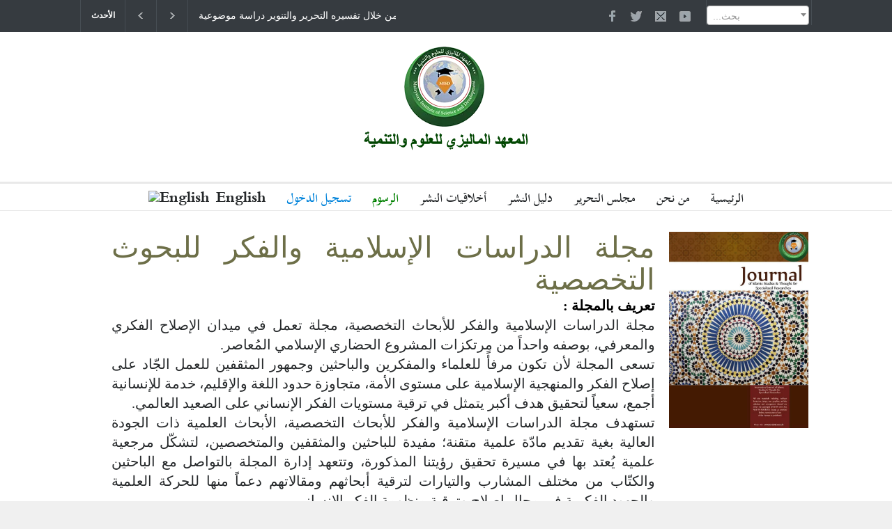

--- FILE ---
content_type: text/html; charset=UTF-8
request_url: https://jistsr.misd.tech/040107
body_size: 46129
content:
<!DOCTYPE html>
<html lang="ar">
<head>
    <meta charset="utf-8">
    <title>(القرآن الكريم ودوره في علاج الأمراض الاجتماعية المعاصرة) (JISTSR) - MISD</title>
    <meta name="title" content="(القرآن الكريم ودوره في علاج الأمراض الاجتماعية المعاصرة) (JISTSR) - MISD">
        <!-- Google Scholar -->
    <meta name="generator" content="MISD">
    <link rel="schema.DC" href="http://purl.org/dc/elements/1.1/" />
                                        <meta name="DC.Creator.PersonalName" content=""/>
                <meta name="DC.Date.created" scheme="ISO8601" content="2019-07-28"/>
    <meta name="DC.Date.dateSubmitted" scheme="ISO8601" content="2019-07-28"/>
    <meta name="DC.Date.issued" scheme="ISO8601" content="2020-04-05"/>
    <meta name="DC.Date.modified" scheme="ISO8601" content="2019-07-28"/>
    <meta name="DC.Description" xml:lang="ar" content="&lt;p&gt;إن الغرض الأكبر من تنزيل القرآن هو إخراج الناس من الظلام إلى النور ، وقد يفكرون في آياته ثم يخرجون من طريقة حكم الحياة البشرية هذه في جميع الشؤون ، وقد جاء القرآن إلى هذا النهج الحقيقي الذي يحفظ مجتمع الأمراض الحسية والمعنوية&lt;/p&gt;

&lt;p&gt;في هذا البحث: (القرآن الكريم ودوره في علاج الأمراض الاجتماعية المعاصرة)&lt;/p&gt;

&lt;p&gt;سيكون من الواضح لنا كيف أحاط القرآن المجتمع بسياج لا يمكن التغلب عليه بالنسبة لأولئك الذين أخذوه وساروا في نهجه ، كما أنه يوضح الطرق والأساليب التي أشار إليها القرآن الكريم في علاج أمراض المجتمعات ككل وفي هذا دليل على صحة القرآن في جميع الأوقات والأماكن&lt;/p&gt;

&lt;p&gt;: البحث وفقا للخطة التالية&lt;/p&gt;

&lt;p&gt;المقدمة&lt;/p&gt;

&lt;p&gt;البحث الأول: طريقة القرآن الكريم في الوقاية من الأمراض الاجتماعية المعاصرة. لديها ثلاثة متطلبات&lt;/p&gt;

&lt;p&gt;المطلب الأول: الوقاية من أمراض القلب&lt;/p&gt;

&lt;p&gt;المطلب الثاني: منع الجريمة والقسوة والمخدرات&lt;/p&gt;

&lt;p&gt;المطلب الثالث: منع المعاملات المحظورة والربا (الربا)&lt;/p&gt;

&lt;p&gt;البحث الثاني: طريقة القرآن الكريم في تلاوة الأمراض الاجتماعية والوقاية منها والإنذار عنها. وشملت المتطلبات التالية:&lt;/p&gt;

&lt;p&gt;المطلب الأول: التحذيرات من العقوبات الدنيوية&lt;/p&gt;

&lt;p&gt;المطلب الثاني: التحذير من العقوبات الآخرة.&lt;/p&gt;

&lt;p&gt;البحث الثالث: طريقة القرآن الكريم في علاج الأمراض الاجتماعية في ضوء القرآن الكريم. وشملت المتطلبات الأربعة التالية:&lt;/p&gt;

&lt;p&gt;المطلب الأول: فتح طريق الأمل بالتوبة والموعظة&lt;/p&gt;

&lt;p&gt;المطلب الثاني: دعوة الله بحكمة الأمر بالمعروف والنهي عن المنكر&lt;/p&gt;

&lt;p&gt;المطلب الثالث: المعاملة بالتعليم ومثال جيد في المجتمع&lt;/p&gt;

&lt;p&gt;المطلب الرابع: العلاج من خلال إنشاء الحدود الشرعية&lt;/p&gt;">
    <meta name="DC.Description" xml:lang="en" content="&lt;p&gt;The greatest purpose of downloading the Quran is to take people out of the darkness to the light, and may ponder over its Verses and then out of that method of governing human life in all affairs, and the Quran came to this true approach that preserves the society of sensory and moral diseases&lt;/p&gt;

&lt;p&gt;In this research: (The Holy Quran and its Role in Treatment of Contemporary Social Diseases)&lt;/p&gt;

&lt;p&gt;It will be clear to us how the Quran has surrounded the society with an insurmountable fence of safety for those who took it and walked on its approach, and it also shows the methods and methods indicated by the Holy Quran in the treatment of the diseases of the societies as a whole and in this proof of the validity of the Quran for all times and places&lt;/p&gt;

&lt;p&gt;:&amp;nbsp;Search according to the following plan&lt;/p&gt;

&lt;p&gt;Introduction&lt;/p&gt;

&lt;p&gt;First&amp;nbsp; Research: The Holy Quran Method in prevention of contemporary social diseases. It has three requirements&lt;/p&gt;

&lt;p&gt;First requirement: prevention of heart diseases&lt;/p&gt;

&lt;p&gt;Second requirement : Prevention of crime, cruelty and drugs&lt;/p&gt;

&lt;p&gt;Third requirement :Prevention of prohibited transactions and usury (Riba)&lt;/p&gt;

&lt;p&gt;Second Research: The Method of the Holy Quran in the recitation of the social diseases and the prevention and warning of them. It included the following two requirements :&lt;/p&gt;

&lt;p&gt;First requirement: Warnings of worldly punishments&lt;/p&gt;

&lt;p&gt;Second requirement: Warning of hereafter punishments.&lt;/p&gt;

&lt;p&gt;Third Research: The Holy Quran Method in Treatment of Social Illnesses in the Light of the Holy Quran. It included the following four requirements: &amp;nbsp;&lt;/p&gt;

&lt;p&gt;First requirement : Opening hope way by repentance and exhortation&lt;/p&gt;

&lt;p&gt;Second requirement : &amp;nbsp;Call to Allah with wisdom and Promotion of Virtue and Prevention of Vice&lt;/p&gt;

&lt;p&gt;Third requirement: Treatment by education and good example in Society&lt;/p&gt;

&lt;p&gt;Fourth requirement: Treatment by Establishing Legitimate Borders&lt;/p&gt;"/>
    <meta name="DC.Format" scheme="IMT" content="application/pdf"/>
    <meta name="DC.Identifier" content="040107"/>
    <meta name="DC.Identifier.URI" content="https://jistsr.misd.tech/040107"/>
         <meta name="DC.Language" scheme="ISO639-1" content="ar"/>
        <meta name="DC.Rights" content="Copyright (c) 2023 "/>
    <meta name="DC.Rights" content=""/>
        <meta name="DC.Source" content="مجلة الدراسات الإسلامية والفكر للبحوث التخصصية"/>
        <meta name="DC.Source.ISSN" content="2289-9065"/>
    <meta name="DC.Source.Issue" content="04"/>
    <meta name="DC.Source.Volume" content="01"/>
    <meta name="DC.Source.URI" content="https://jistsr.misd.tech/040107"/>
                                <meta name="DC.Title" content="(القرآن الكريم ودوره في علاج الأمراض الاجتماعية المعاصرة)"/>
    <meta name="DC.Title.Alternative" xml:lang="en" content="(The Holy Quran and its role in the treatment of contemporary social diseases)"/>
        <meta name="DC.Type" content="Text.Serial.Journal"/>
    <meta name="DC.Type.articleType" content="Articles"/>
    <meta name="gs_meta_revision" content="1.1"/>
        <meta name="citation_journal_title" content="مجلة الدراسات الإسلامية والفكر للبحوث التخصصية"/>
        <meta name="citation_publisher" content=""/>
    <meta name="citation_firstpage" content="1"/>
    <meta name="citation_journal_abbrev" content="JISTSR"/>
    <meta name="citation_issn" content="2289-9065"/>
                                        <meta name="citation_author" content=""/>
                    <meta name="citation_title" content="(القرآن الكريم ودوره في علاج الأمراض الاجتماعية المعاصرة)"/>
    <meta name="citation_language" content="ar"/>
        <meta name="citation_date" content="2019/07/28"/>
    <meta name="citation_volume" content="01"/>
    <meta name="citation_issue" content="04"/>
    <meta name="citation_abstract_html_url" content="https://jistsr.misd.tech/040107"/>
        <meta name="citation_pdf_url" content="http://misd.tech/wp-content/files_mf/jistsr/040107.pdf"/>
    <!-- Google Scholar -->
    	<meta name="robots" content="index,follow">
    <meta name="viewport" content="width=device-width, initial-scale=1, maximum-scale=1.2">
    <meta http-equiv="Content-Type" content="text/html; charset=UTF-8">
	<meta property="og:locale" content="ar" />
	<meta property="og:type" content="journal" />
		    <meta property="og:title" content="(القرآن الكريم ودوره في علاج الأمراض الاجتماعية المعاصرة) (JISTSR) - MISD" />
		<meta property="og:url" content="https://jistsr.misd.tech/040107" />
	    <meta property="og:site_name" content="مجلة الدراسات الإسلامية والفكر للبحوث التخصصية - MISD" />
		<meta property="og:image" content="http://misd.tech/wp-content/uploads/2020/06/jistsr.png" />
    <meta name="keywords" content="journal,journals,MISD,education,research,search,scopus,isis,scolar,google,iccspm,acpcm,acpc-m,malaysia,arabic,international,langue,specialized,researches,researche">
    <meta property="og:description" content="&lt;p&gt;إن الغرض الأكبر من تنزيل القرآن هو إخراج الناس من الظلام إلى النور ، وقد يفكرون في آياته ثم يخرجون من طريقة حكم الحياة البشرية هذه في جميع الشؤون ، وقد جاء القرآن إلى هذا النهج الحقيقي الذي يحفظ مجتمع الأمراض الحسية والمعنوية&lt;/p&gt;

&lt;p&gt;في هذا البحث: (القرآن الكريم ودوره في علاج الأمراض الاجتماعية المعاصرة)&lt;/p&gt;

&lt;p&gt;سيكون من الواضح لنا كيف أحاط القرآن المجتمع بسياج لا يمكن التغلب عليه بالنسبة لأولئك الذين أخذوه وساروا في نهجه ، كما أنه يوضح الطرق والأساليب التي أشار إليها القرآن الكريم في علاج أمراض المجتمعات ككل وفي هذا دليل على صحة القرآن في جميع الأوقات والأماكن&lt;/p&gt;

&lt;p&gt;: البحث وفقا للخطة التالية&lt;/p&gt;

&lt;p&gt;المقدمة&lt;/p&gt;

&lt;p&gt;البحث الأول: طريقة القرآن الكريم في الوقاية من الأمراض الاجتماعية المعاصرة. لديها ثلاثة متطلبات&lt;/p&gt;

&lt;p&gt;المطلب الأول: الوقاية من أمراض القلب&lt;/p&gt;

&lt;p&gt;المطلب الثاني: منع الجريمة والقسوة والمخدرات&lt;/p&gt;

&lt;p&gt;المطلب الثالث: منع المعاملات المحظورة والربا (الربا)&lt;/p&gt;

&lt;p&gt;البحث الثاني: طريقة القرآن الكريم في تلاوة الأمراض الاجتماعية والوقاية منها والإنذار عنها. وشملت المتطلبات التالية:&lt;/p&gt;

&lt;p&gt;المطلب الأول: التحذيرات من العقوبات الدنيوية&lt;/p&gt;

&lt;p&gt;المطلب الثاني: التحذير من العقوبات الآخرة.&lt;/p&gt;

&lt;p&gt;البحث الثالث: طريقة القرآن الكريم في علاج الأمراض الاجتماعية في ضوء القرآن الكريم. وشملت المتطلبات الأربعة التالية:&lt;/p&gt;

&lt;p&gt;المطلب الأول: فتح طريق الأمل بالتوبة والموعظة&lt;/p&gt;

&lt;p&gt;المطلب الثاني: دعوة الله بحكمة الأمر بالمعروف والنهي عن المنكر&lt;/p&gt;

&lt;p&gt;المطلب الثالث: المعاملة بالتعليم ومثال جيد في المجتمع&lt;/p&gt;

&lt;p&gt;المطلب الرابع: العلاج من خلال إنشاء الحدود الشرعية&lt;/p&gt; (JISTSR) - MISD" />
    <meta name="description" content="&lt;p&gt;إن الغرض الأكبر من تنزيل القرآن هو إخراج الناس من الظلام إلى النور ، وقد يفكرون في آياته ثم يخرجون من طريقة حكم الحياة البشرية هذه في جميع الشؤون ، وقد جاء القرآن إلى هذا النهج الحقيقي الذي يحفظ مجتمع الأمراض الحسية والمعنوية&lt;/p&gt;

&lt;p&gt;في هذا البحث: (القرآن الكريم ودوره في علاج الأمراض الاجتماعية المعاصرة)&lt;/p&gt;

&lt;p&gt;سيكون من الواضح لنا كيف أحاط القرآن المجتمع بسياج لا يمكن التغلب عليه بالنسبة لأولئك الذين أخذوه وساروا في نهجه ، كما أنه يوضح الطرق والأساليب التي أشار إليها القرآن الكريم في علاج أمراض المجتمعات ككل وفي هذا دليل على صحة القرآن في جميع الأوقات والأماكن&lt;/p&gt;

&lt;p&gt;: البحث وفقا للخطة التالية&lt;/p&gt;

&lt;p&gt;المقدمة&lt;/p&gt;

&lt;p&gt;البحث الأول: طريقة القرآن الكريم في الوقاية من الأمراض الاجتماعية المعاصرة. لديها ثلاثة متطلبات&lt;/p&gt;

&lt;p&gt;المطلب الأول: الوقاية من أمراض القلب&lt;/p&gt;

&lt;p&gt;المطلب الثاني: منع الجريمة والقسوة والمخدرات&lt;/p&gt;

&lt;p&gt;المطلب الثالث: منع المعاملات المحظورة والربا (الربا)&lt;/p&gt;

&lt;p&gt;البحث الثاني: طريقة القرآن الكريم في تلاوة الأمراض الاجتماعية والوقاية منها والإنذار عنها. وشملت المتطلبات التالية:&lt;/p&gt;

&lt;p&gt;المطلب الأول: التحذيرات من العقوبات الدنيوية&lt;/p&gt;

&lt;p&gt;المطلب الثاني: التحذير من العقوبات الآخرة.&lt;/p&gt;

&lt;p&gt;البحث الثالث: طريقة القرآن الكريم في علاج الأمراض الاجتماعية في ضوء القرآن الكريم. وشملت المتطلبات الأربعة التالية:&lt;/p&gt;

&lt;p&gt;المطلب الأول: فتح طريق الأمل بالتوبة والموعظة&lt;/p&gt;

&lt;p&gt;المطلب الثاني: دعوة الله بحكمة الأمر بالمعروف والنهي عن المنكر&lt;/p&gt;

&lt;p&gt;المطلب الثالث: المعاملة بالتعليم ومثال جيد في المجتمع&lt;/p&gt;

&lt;p&gt;المطلب الرابع: العلاج من خلال إنشاء الحدود الشرعية&lt;/p&gt; (JISTSR) - MISD">
    <link rel="canonical" href="https://jistsr.misd.tech/040107" />
        <link rel="alternate" href="https://jistsr.misd.tech/040107?lang=en" hreflang="en-us">
    <meta property="og:locale:alternate" content="en-us">
        <!--style-->
    <link rel="stylesheet" type="text/css" href="/css/bootstrap.min.css">
    <link rel="stylesheet" type="text/css" href="/css/owl.carousel.min.css">
    <link rel="stylesheet" type="text/css" href="/css/owl.theme.default.css">
    <link rel="stylesheet" type="text/css" href="/css/font-awesome.min.css">
    <link rel="stylesheet" type="text/css" href="/css/animate.css">
    <link rel="stylesheet" type="text/css" href="/css/newstoday-r.min.css">
    <link rel="stylesheet" type="text/css" href="/css/reset.css">
    <link rel="stylesheet" type="text/css" href="/css/superfish.css">
    <link rel="stylesheet" type="text/css" href="/css/prettyPhoto.css">
    <link rel="stylesheet" type="text/css" href="/css/jquery.qtip.css">
    <link rel="stylesheet" type="text/css" href="/css/style.css">
    <link rel="stylesheet" type="text/css" href="/css/menu_styles.css">
    <link rel="stylesheet" type="text/css" href="/css/animations.css">
    <link rel="stylesheet" type="text/css" href="/css/responsive.css">
    <link rel="stylesheet" type="text/css" href="/css/odometer-theme-default.css">
    <link rel="stylesheet" type="text/css" href="/css/select2.min.css">
    <link rel="shortcut icon" href="/img/misd.png">
    <style type="text/css" id="wp-custom-css">
    @font-face {
	    src: url(/fonts/tradbdo.ttf);
	    font-family: tradbdo;
	}
    @media (max-width: 767px){
        .logo_misd {
            width: 100%;
        }
    }
    .sf-menu {
        width: max-content !important;
    }
    body {
        color: #000 !important;
    }
    .select2-container {
        padding: 8px 3px 0px 0px !important;
    }
    </style>
        <link rel="stylesheet" type="text/css" href="/css/style-rtl.css">
    </head>
<body class="">
    <div class="site_container">
        <div class="header_top_bar_container clearfix">
            <div class="header_top_bar">
                <form class="search">
                    <select  id="nameid" class="search_input hint" style="width: 150px;color: #6d6f48;padding: 8px 3px 0px 0px !important" onchange="searchFunction()">
                        <option></option>
                                                                                    <option value="100104">دور القيادة التربوية في المدارس الحكومية في القدس في إدارة الأزمات  من منظور إسلامي- جائحة كورونا أنموذجًا</option>
                                                                                                                <option value="100103">معالم بناء المجتمع عند ابن عاشور من خلال تفسيره التحرير والتنوير دراسة موضوعية</option>
                                                                                                                <option value="100102">التوكل على الله في القرآن الكريم ودوره في تجاوز الأزمات</option>
                                                                                                                <option value="100101">قيمة الأمانة في ضوء القرآن والسنة وأثرها في الفرد والمجتمع</option>
                                                                                                                <option value="090305">التمييز ضد المرأة في نظم العدالة الجنائية</option>
                                                                                                                <option value="090304">العمل الخيري للخليفة الراشد عثمان بن عفان وسائله ووظائفه ومجالاته</option>
                                                                                                                <option value="090303">المسؤولية والنية وأثرهما في منع العقوبة</option>
                                                                                                                <option value="090302">العــقـيدة الإسلامية أهمـيتهـا ودورها في رقي الأمـم والمجتمعـات</option>
                                                                                                                <option value="090301">الصبر في القرآن الكريم ودوره في الخروج من الأزمات</option>
                                                                                                                <option value="090204">تقييد المباح في المستجدات دراسة تطبيقية على نازلة كورونا</option>
                                                                                                                <option value="090203">الأسس النفسية والضوابط الأخلاقية لفاعل الخير (نظرة قرآنية)</option>
                                                                                                                <option value="090202">منهج العقيدة الإسلامية ودورها في مواجهة التحديات الفكرية المعاصرة &quot;الإلحاد أنموذجًا&quot;</option>
                                                                                                                <option value="090201">الانحراف الأخلاقي في المجتمع دراسة تأصيلية من منظور إسلامي في عصر مابعد جائحة كورونا</option>
                                                                                                                <option value="090105">منهج العقيدة الإسلامية ودورها في مواجهة التحديات الفكرية المعاصرة  &quot;الإلحاد أنموذجا&quot;</option>
                                                                                                                <option value="090104">تقييد المباح في المستجدات دراسة تطبيقية على نازلة كورون</option>
                                                                                                                <option value="090103">المرأة بين الفطرة ودراسات النوع الاجتماعي</option>
                                                                                                                <option value="090102">التخريج الفقهي في المذهب المالكي: دراسة فقهية</option>
                                                                                                                <option value="090101">الانحراف الأخلاقي في ظل جائحة كورونا من منظور إسلامي: دراسة تأصيلية</option>
                                                                                                                <option value="080204">مظاهر التسامح والسعة في المذهب المالكي من خلال قاعدة: &quot;مراعاة الخلاف&quot;</option>
                                                                                                                <option value="080203">عالمية الخطاب في سورة الفاتحة</option>
                                                                                                                <option value="080202">المباحث اللغوية في تفسير الصحابة والتابعين: أهميتها ومميزاتها  ومنهجهم فيها</option>
                                                                                                                <option value="080201">الشكر في القرآن الكريم وأثره على النعم</option>
                                                                                                                <option value="080103">عالمية الخطاب في سورة الفاتحة</option>
                                                                                                                <option value="080102">ضوابط فهم السنة النبوية وأثرها في تحصين المجتمع المسلم من شبهات الحداثيين والملاحدة</option>
                                                                                                                <option value="080101">دور السنة في المحافظة على الموارد الطبيعية: الماء أُنموذجاً</option>
                                                                                                                <option value="070403">دور البحث العلمي في معالجة قضية المعاهدين - دراسة قرآنية</option>
                                                                                                                <option value="070402">الإسلام والايمان دراسة في النصوص القرآنية</option>
                                                                                                                <option value="070401">خصائص قانون الأحوال الشخصية الأسرية في التشريع الإسلامي والقانون الغربي (القانون الليبي والألماني أنموذجان)</option>
                                                                                                                <option value="070304">العقاب البدني في ضوء القرآن الكريم والسنة النبوية والنظريات المعاصرة  (دراسة تطبيقية مقارنة)</option>
                                                                                                                <option value="070303">جبر الخواطر في ضوء القرآن والسنة</option>
                                                                                                                <option value="070302">مكانة المسجد الأقصى وأثر اعتداءات الاحتلال</option>
                                                                                                                <option value="070301">الوقاية من الشرور والأخطار في ضوء آيات القرآن الكريم  الاستعاذة أنموذجا</option>
                                                                                                                <option value="070205">المحافظة على أسرار المريض وخصوصيّاته بين الفقه الإسلاميّ والقانون الوضعي</option>
                                                                                                                <option value="070204">أطماع الإسرائيليين في مصلى باب الرحمة وتأثيره على المسلمين في فلسطين</option>
                                                                                                                <option value="070203">الإجماع في التفسير</option>
                                                                                                                <option value="070202">الإدارة الذكية للسيولة في البنوك الإسلامية بسلطنة عمان في ظل تأثيرات جائحة كوفيد 19</option>
                                                                                                                <option value="070201">مقاصد القرآن والسنة في إرساء نمط الحياة الصحي المبني على الطيبات وترك الخبائث</option>
                                                                                                                <option value="070109">الجبال بين المنظور القرآني والمنظور العلمي</option>
                                                                                                                <option value="070108">منهج ابن الجزري في كتاب تقريب النشر دراسة تحليلية</option>
                                                                                                                <option value="070107">فقه الاقتداء بالصالحين</option>
                                                                                                                <option value="070106">الوُعُودُ الإِلهيّةُ في القُرآنِ الكَريمِ (دراسةٌ موضوعيّةٌ)</option>
                                                                                                                <option value="070105">الهدية في السنة أحكامها وثمارها</option>
                                                                                                                <option value="070104">المنهج النبوي في تعزيز قيمة الصدق دراسة تحليلية في ضوء حديث تحري الصدق والكذب</option>
                                                                                                                <option value="070103">العلم الشرعي وأثره في الوقاية من الفتن</option>
                                                                                                                <option value="070102">اختلاف التنوع في التفسير</option>
                                                                                                                <option value="070101">أثر المناخ التنظيمي لرفع الأداء الوظيفي لدى القادة الإداريين في المؤسسات الحكومية في محافظة الداخلية بسلطنة عُمان</option>
                                                                                                                <option value="060412">صعوبات الدرس البلاغي لدى الناطقين بغير العربية(الترجمة من العربية إلى الملايويةأنموذجا)</option>
                                                                                                                <option value="060411">نمطية تعليم الإعراب في كتب الناطقين بغير العربية (سلبيات وحلول)</option>
                                                                                                                <option value="060410">مفاهيم ومبادئ للدعوة الإسلامية وهمة الرسول في تطبيقها</option>
                                                                                                                <option value="060409">قيمة الصلاة ومدى أثرها في ظل انتشار فيروس كورونا</option>
                                                                                                                <option value="060408">قول الصحابي فيما لا مجال للاجتهاد فيه عند الإمام صديق خان القِنَّوْجِي</option>
                                                                                                                <option value="060407">رَفْعِ الْإِشْكَالالْوَارِدِ عَلَى أَحَادِيثِ ذَمِّ آلة الزِّرَاعَةِ</option>
                                                                                                                <option value="060406">دور كتاب قاعدة اقرأ في تطوير الأداء اللغوي</option>
                                                                                                                <option value="060405">حكمة التيسير وأثرها في معنى الأحرف السبعة</option>
                                                                                                                <option value="060404">تأثير العقيدة الإسلامية في الأمن النفسي للمسلم دراسة في المفاهيم والمميزات والأدوار</option>
                                                                                                                <option value="060403">أهمية قراءة ابن مسعود عند العلماء</option>
                                                                                                                <option value="060402">النموذج النفسي والاجتماعي في بناء الأسرة في القرآن والسنة في ظلّ متغيرات العصر الحديث</option>
                                                                                                                <option value="060401">الفلسفة الإسلامية وأثرها في فلاسفة اليهود (موسى بن ميمون إنموذجاً)</option>
                                                                                                                <option value="060320">علاج مشكلة الفتور العاطفي في العلاقة الزوجية من منظور إسلامي</option>
                                                                                                                <option value="060319">العوامل الاقتصادية والمهنية التي تؤثر علي المهارات التدريسية لمعلمي اللغة الإنجليزية بالأزهر  (الإسكندرية نموذجا)</option>
                                                                                                                <option value="060318">نظرية النظم عند الإمام الجرجاني (دراسة تطبيقية من خلال كتاب دلائل الإعجاز)</option>
                                                                                                                <option value="060317">مشكلات الدعوة الإسلامية في فلسطين</option>
                                                                                                                <option value="060316">عناية علماء تهامة اليمن في التفسير</option>
                                                                                                                <option value="060315">العلاقة بين الإباحة والتخيير والحلّ</option>
                                                                                                                <option value="060314">حكم الأخذ بظروف المدعى عليه عند المعاقبة في الشريعة الإسلامية والقانون العراقي</option>
                                                                                                                <option value="060313">حديث قطع المرأة والكلب والحمار للصلاة دراسة تطبيقية في ضوء علم مختلف الحديث</option>
                                                                                                                <option value="060312">تحرير المرأة في الإسلام بين الواقع والتطبيق في المجتمع العربي</option>
                                                                                                                <option value="060311">أهمية اتباع السنة و التمسك بها</option>
                                                                                                                <option value="060310">اهدنا الصراط المستقيم(دراسة عقدية)</option>
                                                                                                                <option value="060309">الوحدات الموضوعية في خطاب الله عز وجل للرسول محمد عليه الصلاة والسلام دراسةموضوعيةتدبريةصيغةأنتنموذجا</option>
                                                                                                                <option value="060308">المخطوطات العربية اليهودية بين الإسلام واليهودية  (دراسة مقارنة)</option>
                                                                                                                <option value="060307">المجتمع البنغلاديشي والواقع الإسلامي المعاصر</option>
                                                                                                                <option value="060306">القواعدُ المقاصدية وعلاقتُها بالقواعد الأصولية</option>
                                                                                                                <option value="060305">الفواصل القرآنية وأثرها في التفسير عند الفراء</option>
                                                                                                                <option value="060304">الحركة العلمية في حضرموت من القرن الثَّاني عشر إلى القرن الرَّابع عشر الهجري</option>
                                                                                                                <option value="060303">التفكير الإبداعي في النص القرآني</option>
                                                                                                                <option value="060302">أثر القراءات الشاذة في علوم اللغة العربية عند الإمام الماوردي</option>
                                                                                                                <option value="060301">EXPOLRATIONS OF LIFE AND DEATH IN HOLY QURAN</option>
                                                                                                                <option value="060214">درجة توافر القيم البيئية المتضمنة في كتاب التربية الإسلامية للصف العاشر في دولة قطر &quot;دراسة تحليلية&quot;</option>
                                                                                                                <option value="060213">المنظومات العلمية في علوم القرآن النشأة وتطور التأليف</option>
                                                                                                                <option value="060212">نحو فقه الاستغراب مقاربة في المشروع النهضوي الحضاري عند مالك بن نبي</option>
                                                                                                                <option value="060211">منهجية الرازي عند إيراده للشواهد الشعرية النحوية في كتاب مفاتيح الغيب</option>
                                                                                                                <option value="060210">منهج الآيات المكية الدعوية وأثرها في المجتمعات</option>
                                                                                                                <option value="060209">منهج الإمام الطبري في إيراد القراءات الشاذة في تفسيره</option>
                                                                                                                <option value="060208">مقاصد تعليل الأحكام الشرعية في كتاب صحيح البخاري</option>
                                                                                                                <option value="060207">مسالك توجيه القراءات القرآنية</option>
                                                                                                                <option value="060206">علاج مشكلة الخوف في القرآن الكريم من خلال قصة موسى وهو في البحر</option>
                                                                                                                <option value="060205">علاقة الدين بالنفس البشرية وطرق المحافظة عليها من منظور إسلامي</option>
                                                                                                                <option value="060204">دراسة مسائل الأحوال الشخصية التي أوردها الشيخ سعيد حوى بمصطلح &quot;مجمع عليه&quot; في كتابه الأساس في التفسير</option>
                                                                                                                <option value="060203">المقررات التفسيرية في تهامة اليمن خلال القرنين الثالث والربع عشر الهجريين وأثرها على المستوى العلمي</option>
                                                                                                                <option value="060202">الانحرافات العقدية في تفسير الحداثيين: محمد شحرور أنموذجًا</option>
                                                                                                                <option value="060201">أثر القراءات الشاذة في علوم اللغة العربية عند الإمام الرازي في تفسيره &quot;مفاتيح الغيب&quot;</option>
                                                                                                                <option value="060112">معالم التفسير العلمي عند الإسكندراني في تفسيره كشف الأسرار النورانية القرآنية</option>
                                                                                                                <option value="060111">مفسدات البناء الإنساني والحضاري دراسة موضوعية من خلال تفسير الظلال</option>
                                                                                                                <option value="060110">مبادئ وعناصر الجودة في الإسلام</option>
                                                                                                                <option value="060109">دراسة أسلوبية لديوان الشاعر ابن الخياط الدمشقي</option>
                                                                                                                <option value="060108">ضوابط الإرهاب في الإسلام ومُحاربتهِ للعُنف</option>
                                                                                                                <option value="060107">حوسبة النحو العربي (الواقع – المعوقات – التحديات)</option>
                                                                                                                <option value="060106">حكم زواج وتزويج مصابي نقص المناعة المكتسبة: دراسة شرعية مقاصدية</option>
                                                                                                                <option value="060105">الهدايات القرآنية في الآية الربانية &quot;فبما رحمة من الله لنت لهم&quot;</option>
                                                                                                                <option value="060104">التدرّج في المنهاج القرآني والمنهاج النبوي</option>
                                                                                                                <option value="060103">الأمن الغذائي في المنظور الإسلامي</option>
                                                                                                                <option value="060102">الأسطورة وتمثلاتها في العصر العباسي</option>
                                                                                                                <option value="060101">استراتيجيات ترجمة الاختلافات بين الثقافات في العالم الاستخدام العربي للتعبيرات اللغوية الإيرانية في القرآن إلى ترجمتها إلى الإنجليزية بواسطة آربري (1955)</option>
                                                                                                                <option value="050412">المجلة الكاملة</option>
                                                                                                                <option value="050411">أثر مراعاة المقاصد الشرعية في أصول المذهب الحنفيدراسة تأصيليَّة تطبيقيَّة</option>
                                                                                                                <option value="050410">كتاب دلائل النظام لعبد الحميد الفراهي - دراسة منهجية -</option>
                                                                                                                <option value="050409">دلالة أوصاف القرآن الكريم على أنه واضح المعنى</option>
                                                                                                                <option value="050408">جودة ومحفزات التعليم في الإسلام</option>
                                                                                                                <option value="050407">جريمتي البغي والسرقة والأحكام الخاصة بهما بين الشريعة الإسلامية والقانون الليبي</option>
                                                                                                                <option value="050406">تيسير ذي الجلال في التعريف بصاحب كتاب المعيار الجديد وبيان منهجه في الاستدلال</option>
                                                                                                                <option value="050405">الحقوق الشرعية للمرأة في القرآن الكريم من خلال سورة النساء</option>
                                                                                                                <option value="050404">الآيات الواردة فيها لفظ المصلح والخصم في القرآن الكريم (دراسة موضوعية)</option>
                                                                                                                <option value="050403">الألفاظ المعرَّبة والدخيلة في جريدة الشرق الأوسط دراسة تطبيقية تحليلية لمفردا الققيية</option>
                                                                                                                <option value="050402">الابتداء الصرفي في القرآن الكريم</option>
                                                                                                                <option value="050401">آداب قراءة القرآن الكريم - دراسة فقهية -</option>
                                                                                                                <option value="050313">المجلة الكاملة</option>
                                                                                                                <option value="050312">زواج الدمي في الفقه الإسلامي وقانون الأحوال الشخصية الأردني</option>
                                                                                                                <option value="050311">تصنيف الحرية في الإسلام</option>
                                                                                                                <option value="050310">مشروعية عمل أموال الأوقاف وتكييفها مع أحكام الشريعة الإسلامية</option>
                                                                                                                <option value="050309">مخرجات التعليم العالي ومدى ملاءمتها لاحتياجات سوق العمل من وجهة نظر إسلامية: دراسة تجريبية على خريجو كلية الشريعة في سلطنة عمان</option>
                                                                                                                <option value="050308">حديدث اعدد ستا بين يدي الساعة... &quot;دراسة تحليلية&quot;</option>
                                                                                                                <option value="050307">تنوع السياق القرآني في سورة الكهف (دراسة تطبيقية)</option>
                                                                                                                <option value="050306">طرق تحل محل الخطاب للناس الذين يعانون من عيوب النوم</option>
                                                                                                                <option value="050305">الجريمة السياسية ومفهومها في القانون الإسلامي والقانون الليبي الإيجابي</option>
                                                                                                                <option value="050304">التطرف ودور الدعوة والإعلام الإسلامي في حل مشكلاتها</option>
                                                                                                                <option value="050303">الكلمات الفريدة في القرآن في آيات الحكم دراسة موضوعية دولية</option>
                                                                                                                <option value="050302">الاتجاهات التاريخية في دراسة وتطبيق القاسمي للتفسير</option>
                                                                                                                <option value="050301">علاقة وتأثير الحوافز الفيزيائية والنفسية في تحسين أداء موظفي وزارة الزراعة والصيد في سلطنة عمان</option>
                                                                                                                <option value="050213">المجلة الكاملة</option>
                                                                                                                <option value="050212">مظاهر الحفاظ على الحضارة من خلال قصة ذي قارنين في سورة الكهف</option>
                                                                                                                <option value="050211">طرق التدريس في القرآن الكريم: دراسة موضوعية</option>
                                                                                                                <option value="050210">نظرة العلماء الجزائريين إلى الدوافع والعواقب المترتبة على الثورة العربية المعاصرة في سياسة شرعية</option>
                                                                                                                <option value="050209">عدم الاتفاق على الواقع الأصولي وتطبيقه في القضايا المثيرة للجدل في قانون الأحوال الشخصية الإماراتي</option>
                                                                                                                <option value="050208">حقوق الأبناء بين القران الكريم و الإنجيل دراسة مقارنة</option>
                                                                                                                <option value="050207">المقاصد النفسية في سورتي الشمس والقيامة وأثرها على الضمير اإلنساني</option>
                                                                                                                <option value="050206">المصاحف العثمانية بين األحرف السبعة والعرضة األخيرة</option>
                                                                                                                <option value="050205">نحو إعادة إحياء المدرسة اإلسالمية األصيلة: قراءة تحليلية في تجربة مولود قاسم نايت بلقاسم</option>
                                                                                                                <option value="050204">العالقات الدبلوماسية السعودية الماليزية: دراسة من منظور السياسة الشرعية.</option>
                                                                                                                <option value="050203">العصبية الدينية ودورها في قيام الدول ( دولة الموحدين نموذج )</option>
                                                                                                                <option value="050202">التحول الرقمي وأثره على الكفاءات المهنية لكبار القادة الإداريين ، سلطنة عمان: نموذج</option>
                                                                                                                <option value="050201">تتعلق أعمال الجاهلية بالمعاملات التي أقرها الإسلام وصقلها</option>
                                                                                                                <option value="050118">المجلة الكاملة</option>
                                                                                                                <option value="050117">وسائط تفعيل التفكري العلمي والعوامل المؤثرة عليها )دراسة وصفية حتليلية(</option>
                                                                                                                <option value="050116">منهج الإمام الأزهري في توجيه القراءات من خلال كتابه )معاني القراءات(</option>
                                                                                                                <option value="050115">منهج ابن عادل في توجيه القراءات في تفسريه اللباب في علوم الكتاب دراسة تحليلية</option>
                                                                                                                <option value="050114">&quot;ظاهرة الديمقراطية وآثارها في الدول الإسلامية&quot; الكويت نموذج</option>
                                                                                                                <option value="050113">شركات المساهمة خصائصها وأنواعها في الشريعة الإسالمية والقانون العماني</option>
                                                                                                                <option value="050112">مفهوم الثورة و تعريفات ذات عالقة بها: دراسة اصطالحية ومقاصدية</option>
                                                                                                                <option value="050111">تفعيل الدعوة اإللكترونية</option>
                                                                                                                <option value="050110">أمهية استخدام وسائل التواصل الإجتماعية في الإدارة الإسالمية</option>
                                                                                                                <option value="050109">المقومات الأمنية المستنبطة من سورة البقرة لحفظ الأمن</option>
                                                                                                                <option value="050108">القضايا الاجتماعية المتعلقة بالمرأة في ضوء القرآن الكريم</option>
                                                                                                                <option value="050107">العالقة بين المقاصد الشرعية وللإجتهاد في ضوء القرآن والسنة</option>
                                                                                                                <option value="050106">الجرائم الإلكرتونية وموقف الشريعة الإسالمية منها الحالة الدراسية: القانون القطري</option>
                                                                                                                <option value="050105">التبليغ القضائي في الفقه الإسلامي</option>
                                                                                                                <option value="050104">إمام أحمد داودي طرابلسي (402 ه) ، وتعزيز إسهاماته في علوم المطبوعات والمخطوطات والملكة المفقودة</option>
                                                                                                                <option value="050103">الابتكار في الإسلام من منظور استنتاجي</option>
                                                                                                                <option value="050102">أعمال الجاهلية المتعلقة بالجنايات والعقوبات التي أقرها الإسلام وهذبها</option>
                                                                                                                <option value="050101">&quot;إدارة المعرفة وتطبيقاتها في مجال الدعوة الإسلامية: دراسة تجريبية على المجتمع الحسني (المجتمع العلمي السعودي للدراسات الإسلامية ، جامعة نور بنت عبد الرحمن)</option>
                                                                                                                <option value="040411">المجلة الكاملة</option>
                                                                                                                <option value="040410">الواقع الاقتصادي التنموي الفلسطيني في ظل مفهوم إسلامي للتنمية وفي ظل الاعتماد على اتفاقية باريس والمساعدات الخارجية</option>
                                                                                                                <option value="040409">التفكير العلمي: مفهومه، أهميته، أهدافه وخصائصه في ضوء التربية الإسلامية (دراسة وصفية تحليلية)</option>
                                                                                                                <option value="040408">نظرة عامة في مقاصد الشريعة للطب الوقائي في سورة المائدة</option>
                                                                                                                <option value="040407">مستوى الولاء التنظيمي من منظور إسلامي لدى العاملين بالقطاع التعليمي في مدينة الجبيل الصناعية بالمملكة العربية السعودية</option>
                                                                                                                <option value="040406">المقاصد الشرعية في التشريع الإسلامي على ضوء القرآن والسنة</option>
                                                                                                                <option value="040405">اللهجات العربية وعلاقتها بالقراءات والتجويد:دراسة تحليلة</option>
                                                                                                                <option value="040404">القيادة التحويلية في حياة النبي محمد (ﷺ( وأثرها في إحداث التغيير المنشود</option>
                                                                                                                <option value="040403">الشيخ الليبي محمد علي المالكي ورحلته الإصلاحية والدينية إلى بلاد الملايو وإندونيسيا (1343-1345 هـ)</option>
                                                                                                                <option value="040402">التخطيط بالسيناريو في الفكر الإسلامي دراسة تأصيلية من منظور إداري</option>
                                                                                                                <option value="040401">الإدارة والتخطيط من منظور إسلامي</option>
                                                                                                                <option value="040312">المجلة الكاملة</option>
                                                                                                                <option value="040311">العلاقات السعودية الماليزية دراسة من منظور السياسة الشرعية</option>
                                                                                                                <option value="040310">أساليب التّنشئة الاجتماعية وفق الشّريعة الإسلاميّة ودورها في اكتساب القيم الأخلاقية للأبناء</option>
                                                                                                                <option value="040309">تأثير العامل الديني بالداخل الليبي على عملية التحول الديمقراطي</option>
                                                                                                                <option value="040308">المعوقات التي تحول دون تحقيق الكفاءة المهنية لدى القيادات الإدارية العليا بالجهاز الإداري وسبل معالجتها: سلطنة عمان: نموذجاً</option>
                                                                                                                <option value="040307">العلاقة بين الولاء التنظيمي والعوامل الشخصية والاجتماعية والتنظيمية من منظور إسلامي للقطاع التعليمي في مدينة الجبيل الصناعية ، المملكة العربية السعودية</option>
                                                                                                                <option value="040306">(نظرة طبية وعلمية لمفهوم ميتة الحيوان في ضوء سورة المائدة )دراسة مقارنة</option>
                                                                                                                <option value="040305">آثار تحفظ الدول الإسلامية على المعاهدات وآثارها على حقوق الإنسان</option>
                                                                                                                <option value="040304">زيادات ابن عقيلة المكي في كتابه (الزيادة والإحسان في علوم القرآن) على السيوطي في كتابه (الإتقان في علوم القرآن) في موضوعات تدوين القرآن الكريم</option>
                                                                                                                <option value="040303">التشويه اللغوي وأثره في تغيير المعنى الفعلي للمصطلحات العربية</option>
                                                                                                                <option value="040302">تطبيق مصرفي الإجارة تممة الباي (AITAB) في ماليزيا: دراسة قانونية ونقدية</option>
                                                                                                                <option value="040301">التكييف الفقهى والقانوني للتسويق الشبكي شركة التسويقات ‘UNMUDHAJAAN (DXN)</option>
                                                                                                                <option value="040215">حكم سفر المرأة العجوز بمفردها في الفقه الإسلامي - دراسة تحليلية ، وفقًا لوجهة النظر المعاصرة -</option>
                                                                                                                <option value="040214">اللوح المحفوظ دراسة عقدية</option>
                                                                                                                <option value="040213">الحياة الاقتصادية والتجارية والصناعات التقليدية لقبيلة شهران في كتب التراث الاسلامي</option>
                                                                                                                <option value="040212">الصفات القيادية للداعية من خلال السيرة النبوية وعلاقتها بالتنمية البشرية</option>
                                                                                                                <option value="040211">أوضاع الأقلِّيات المسلمة في أوروبا بين آلامها وآمالها</option>
                                                                                                                <option value="040210">منهجية تأويل الرؤيا في القرآن الكريم</option>
                                                                                                                <option value="040209">ابن أبي السرور البكري ( ت 1087هـ )، شيوخه ومؤلفاته وأهميتها في كتابة التاريخ الإسلامي</option>
                                                                                                                <option value="040208">المقاصد الشرعية وأثرها على تطور الفتوى في أحكام ميقات جدة</option>
                                                                                                                <option value="040207">جهود شيخ الأزهر إبراهيم الباجوري في خدمة المذهب الشافعي</option>
                                                                                                                <option value="040206">التّركة في عرف يوربا بولاية أويو: تحليلا وتقييما</option>
                                                                                                                <option value="040205">الخطاب الاسلامي المعتدل في زمن انتشار الجماعات المتطرفة</option>
                                                                                                                <option value="040204">البعد الإسلامي في الصين دراسة بين الإقليم والحضارة مجتمع مدينة لانجو إنموذجا</option>
                                                                                                                <option value="040203">الأسرة والمدرسة ودورهما في تحقيق المشاركة المجتمعية</option>
                                                                                                                <option value="040202">المؤثرات الحضارية المتبادلة في العلاقات الدبلوماسية في عهد الخلافة الأموية بالأندلس929-1030م</option>
                                                                                                                <option value="040201">تطور الدراسات حول الفن الزخرفي الإسلامي بين الفكر والتربية</option>
                                                                                                                <option value="040110">الدعوة العالمية عبر الحوار التقني مركز ركن الحوار للتعريف بالإسلام -أنموذج- -دراسة دعوية</option>
                                                                                                                <option value="040109">التعايش السلمي في ضوء القرآن الكريم</option>
                                                                                                                <option value="040108">إسهامات العرب و المسلمين في علم التعمية</option>
                                                                                                                <option value="040107">(القرآن الكريم ودوره في علاج الأمراض الاجتماعية المعاصرة)</option>
                                                                                                                <option value="040106">دور العقيدة في بناء الحضارة / أركان الإيمان نموذجا</option>
                                                                                                                <option value="040105">رؤية نقدية في سوسيولوجية المثقف العربي والثقافة العربية المعاصرة اشكالية الدور والموقف من التحديات الراهنة</option>
                                                                                                                <option value="040104">أثر الخطاب القرآني في وسطية واعتدال الأمة</option>
                                                                                                                <option value="040103">مدى متابعة وتأثير الصفحات الدينية لموقع الفيسبوك على عينة من طلبة الجامعات في الأردن</option>
                                                                                                                <option value="040102">صلاة المرأة في المسجد عوارض الأنوثة المانعة من نيل فضل الصلاة بالمسجد</option>
                                                                                                                <option value="040101">الجهاد وتزكية النفس في الإسلام دراسة بين المفاهيم والآثار</option>
                                                                                                                <option value="030409">المجلة الكاملة</option>
                                                                                                                <option value="030408">مفهوم التدين</option>
                                                                                                                <option value="030407">أثر رسائل النور في بناء الوعي بالسنن الإلهية</option>
                                                                                                                <option value="030406">دراسة في المصطلح اللغوي والفقهي:&quot;الوسطية والاعتدال في القرآن أنموذجاً&quot;</option>
                                                                                                                <option value="030405">الفتح الإسلامي لليبيا في عهد الخليفتين عمر وعثمان – رضي الله عنهم-</option>
                                                                                                                <option value="030404">التّنمية وأثرها في المجتمعات الإسلامية لتحقيق التّنمية المستدامة</option>
                                                                                                                <option value="030403">حقيقة مفهوم السياحة في القرآن الكريم وضوابط شرعيتها</option>
                                                                                                                <option value="030402">الجبرتي والآخر: (دراسة قضية محاكمة سليمان الحلبي نموذجاً)</option>
                                                                                                                <option value="030401">الضوابط الإسلامية في تصميم الأبنية الهندسية في ضوء القرآن الكريم والسنة النبوية</option>
                                                                                                                <option value="030309">أسس ونماذج قرآنية فى ثبات الداعية وضعفه: رؤية فى عصر العولمة</option>
                                                                                                                <option value="030308">فلسفة الأخلاق في العقيدة الإسلامية</option>
                                                                                                                <option value="030307">الـتـوزيـع الـجغـــرافي للأقـلــيــات المســلمــة في أوروبــــــا</option>
                                                                                                                <option value="030306">” تأثير أمراض القلوب على حياة الأفراد “دراسة تحليلية موضوعية</option>
                                                                                                                <option value="030305">أثر المشاركة والمضاربة علي رفع عوائد الاستثمار في المصارف الإسلامية</option>
                                                                                                                <option value="030304">الوسائل الحديثة لاستثمار أموال الوقف وصرفها على المشاريع التعليميّة</option>
                                                                                                                <option value="030303">الإعجاز العلمي للقرآن التكنولوجيا ثلاثية الأبعاد وتوسّع الكون</option>
                                                                                                                <option value="030302">واقع الأمومة بين التقليد و العصرنة</option>
                                                                                                                <option value="030301">دور التأمل في الوصول الى الحكمة</option>
                                                                                                                <option value="030207">وسائل وآليات تطبيقات عصر الحكمة في إدارة الأعمال</option>
                                                                                                                <option value="030206">ظاهرة الإعلال في ضوء القرآن الكريم</option>
                                                                                                                <option value="030205">الإرهاب تعريفه وآثاره في العالم الإسلامي</option>
                                                                                                                <option value="030204">دور الإسلام وأثره في تنمية مجتمع مدينة لانجو الصينية</option>
                                                                                                                <option value="030203">فلسفة الدين والعلم والقرآن في معرفة الحقائق</option>
                                                                                                                <option value="030202">الزوايا السنوسية وأثرها في الحياة العلمية والاجتماعية في ليبيا</option>
                                                                                                                <option value="030201">فقه الأقلِّيات المسلمة دراسة في المعنى والمشروعية</option>
                                                                                                                <option value="030105">التعايش السلمي في ظلال القرآن الكريم</option>
                                                                                                                <option value="030104">أحكام وشروط دفع الصائل في الشريعة الإسلامية</option>
                                                                                                                <option value="030103">جباية أموال الزكاة: غامبيا نموذجا أبو بكر برو</option>
                                                                                                                <option value="030102">حقيقة الإيمان عند الإمام الدماميني في مصابيح الجامع شرح صحيح البخاري</option>
                                                                                                                <option value="030101">الرحلة في القرآن الكريم وأثرها في واقع الأمة الإسلامية دراسة دلالية</option>
                                                                                                                <option value="020407">الأحزاب السياسية الإسلامية: المفهوم، والنشأة، والغاية</option>
                                                                                                                <option value="020406">معوقات قدرة ثبات الداعية من منظور قرآني رؤية فى عصر العولمة</option>
                                                                                                                <option value="020405">آيات خلق السموات والأرض بين الاعجاز العلمي وأقوال المفسرين مثنى محمود إبراهيم جاسم</option>
                                                                                                                <option value="020404">أثر استراتيجية التنمية الاقتصادية للمصارف الاسلامية أ. مصطفى أبو زيد مفتاح</option>
                                                                                                                <option value="020403">العدالة الظاهرة ومكانتها في استقلال القضاء</option>
                                                                                                                <option value="020402">ترجمة فاطمة لمعاني سورة البقرة وتفسيرها إلى اللغة الصينية دراسة تحليلة نقدية</option>
                                                                                                                <option value="020401">علاقةُ عِلْمِ الجِيْنَاتِ الوِرَاثِيّةِ بِالعَقِيْدَةِ الإسْلَامِيِّةِ</option>
                                                                                                                <option value="020307">عقوبة السرقة في الشريعة الإسلامية والقانون الجنائي العراقي دراسة مقارنة</option>
                                                                                                                <option value="020306">تحليل العلاقة بين السياسة والشريعة دراسة نقدية للأدبيات السابقة الياس أبو بكر الباروني</option>
                                                                                                                <option value="020305">مفهوم التعاون على الإثم والعدوان، وصوره المختلفة، وأقوال العلماء فيه</option>
                                                                                                                <option value="020304">الأساليب الاتصالية والإعلامية للرسول صلى الله عليه وسلم في تبليغ الدعوة الإسلامية</option>
                                                                                                                <option value="020303">الاختلاف الفقهي بين المدح والذم دراسة تقويميَّة في ضوء الكتاب والسنة</option>
                                                                                                                <option value="020302">تطورات الحكومة الإلكترونية على الحكومة الذكية والمخاطر والتحذيرات حول التطبيقات والبرامج</option>
                                                                                                                <option value="020301">نوازل الزواج في القانون والمجتمع الألبانيِّ وموقف الشريعة منها الأستاذ داتؤ الدكتور أحمد هدايات بن بوانغ</option>
                                                                                                                <option value="020207">واقع الشباب وتطلعاته بين الدعوة والإعلام</option>
                                                                                                                <option value="020206">دعوة لإنشاء بنك مركزي إسلامي لمواجهة الأزمات المالية العالمية</option>
                                                                                                                <option value="020205">الإعلام الغربي ودوره في شيطنة الإسلام دراسة تحليلية في السينما الأمريكية</option>
                                                                                                                <option value="020204">سبق القرآن الكريم للعلوم والنظريات النفسية المتعلقة بالرؤى والأحلام نجم عبد الرحمن خلف/جامعة العلوم الإسلامية الماليزية</option>
                                                                                                                <option value="020203">كفاءة خدمات الحكومة الإلكترونية ، وقيود ومشاكل التطبيقات التقنية والبرمجيات والانتقال إلى الحكومة الذكية</option>
                                                                                                                <option value="020202">تأثير اتباع الهوى والشهوات على النفس فاطمة محمد على واسلي رمضان</option>
                                                                                                                <option value="020201">الأرقام المركبة في القرآن بين أقوال المترجمين والمعجزات العلمية</option>
                                                                                                                <option value="010407">منهجية الحوار القرآني كنموذج لحل إشكاليات الأمة</option>
                                                                                                                <option value="010406">الإرشادات الوقائية النبوية في التحصين والحَجْر الصحي</option>
                                                                                                                <option value="010405">دور الإعلام في تعزيز الأمن الفكري عند الشباب</option>
                                                                                                                <option value="010404">مستوى الوعي بأخلاقيات البحث التربوي لدى طلبة الدراسات العليا بجامعة الباحة من وجهة نظر أعضاء</option>
                                                                                                                <option value="010403">التحديات والعقبات في تطوير التعليم العالي و البحث العلمي والطرق والاساليب الحديثة والحلول الجيدة</option>
                                                                                                                <option value="010402">البعد النفسي لشخوص القصة القرآنية وأثرها في الجانب الإعجازي</option>
                                                                                                                <option value="010401">القيادة الإسلامية و العلاقات الإنسانية</option>
                                                                                                                <option value="010304">تقنية الأبعاد الثلاثية أحد وسائل العلم التجريبي لبيان الإعجاز العلمي في القرآن الكريم</option>
                                                                                                                <option value="010303">الرقابة الداخلية في شركات المساهمة ومهامها في الإشراف على أعمال مجلس الإدارة في ظل قواعد الحوكمة: دراسة قانونية في القانون البحريني مقارنة بالشريعة الإسلامية</option>
                                                                                                                <option value="010302">الجوانب العملية للِقوامة الشرعية</option>
                                                                                                                <option value="010301">مفهوم الضمان والسلامة العامة في المشاريع الهندسية في ضوء القرآن الكريم والسنة النبوية</option>
                                                                                                                <option value="010205">الحكمة من تنوع أساليب القرآن في خطاب غير المسلمين</option>
                                                                                                                <option value="010204">أحكام شرعية تتعلق باللاجئين في دار الكفر في الشريعة الإسلامية</option>
                                                                                                                <option value="010203">العلوم في ضوء حديث خلق العناصر الأربعة</option>
                                                                                                                <option value="010202">مفردات المطر فى ضوء النظم القرآني والعلم التجريبي</option>
                                                                                                                <option value="010201">مشروعية العمل الدعوي النسائي في ضوء القرآن الكريم والسنة النبوية</option>
                                                                                                                <option value="010106">جهود ماليزيا في التطوير الأكاديمي والبحثي في مجال القرآن الكريم) مركز بحوث القرآن في جامعة ملايا أنموذجا) /البروفيسور الداتو الدكتور محمد يعقوب ذو الكفل بن محمد يوسف،د. أحمد كسّار، مع</option>
                                                                                                                <option value="010105">دور الإقطاع في عصر المماليك البحرية (دراسة تاريخية – نموذج مصر) /وان كمال موجاني – عبد الله أحمد خلف /قسم اللغة العربية والحضارة الإسلامية /كلية الدراسات الإسلامية /الجامعة الوطنية الماليزية</option>
                                                                                                                <option value="010104">حقوق اللاجئين في القانون الدولي العام /فارس علي مصطفى – بحر الدين جيبة /جامعة ملايا /أكاديمية الدراسات الإسلامية /ماليزيا</option>
                                                                                                                <option value="010103">مقومات التسامح الاجتماعي في ضوء القرآن الكريم /د.نجم عبد الرحمن خلف - د.عبد الرحمن عبيد حسين /جامعة العلوم الإسلامية الماليزية /ماليزيا</option>
                                                                                                                <option value="010102">المملكة العربية السعودية في الماضي والحاضر /أ. د. أحمد هدايت بوانغ – أحمد الدلبحي /جامعة ملايا /أكاديمية الدراسات الإسلامية /ماليزيا</option>
                                                                                                                <option value="010101">إرشادات السياق في فهم الخطاب القرآني (دراسة أصولية)/ د. بختيار نجم الدين شمس الدين/ جامعة السليمانية/ كوردستان العراق</option>
                                                                        </select>
                    <!--<input type="text" name="s" placeholder="...بحث" value="" class="search_input hint">
                    
                    <input type="hidden" name="page" value="search">-->
                </form>
                <ul class="social_icons clearfix dark">
                    <li>
                        <a target="_blank" href="https://www.facebook.com/misd.mutamd" class="social_icon facebook" title="facebook">&nbsp;</a>
                    </li>
                    <li>
                        <a target="_blank" href="https://twitter.com/misd_mutamd" class="social_icon twitter" title="twitter">&nbsp;</a>
                    </li>
                    <li>
                        <a href="mailto:publisher@misd.tech" class="social_icon mail" title="mail">&nbsp;</a>
                    </li>
					<li>
						<a href="https://www.youtube.com/channel/UCW2dwfVDfmuSJyXaPAuACDg" target="_blank" class="social_icon youtube" title="youtube">&nbsp;</a>
					</li>
                </ul>
                <div class="latest_news_scrolling_list_container">
                    <ul>
                        <li class="category" style="color:white;">الأحدث</li>
                        <li class="left" style="display: list-item;"><a href="#"></a></li>
                        <li class="right" style="display: list-item;"><a href="#"></a></li>
                        <li class="posts">
                            <div class="caroufredsel_wrapper_vertical_carousel"
                                style="display: block; text-align: left; float: none; position: relative; top: auto; right: auto; bottom: auto; left: auto; z-index: auto; width: 297.998px; height: 46px; margin: 0px; overflow: hidden;">
                                <ul class="latest_news_scrolling_list"
                                    style="text-align: left; float: none; position: absolute; top: 0px; right: auto; bottom: auto; left: -0.0965833px; margin: 0px; width: 2072px; height: 46px; z-index: auto;">
                                                                        <li>
                                                                                <a href="/100104" title="دور القيادة التربوية في المدارس الحكومية في القدس في إدارة الأزمات  من منظور إسلامي- جائحة كورونا أنموذجًا">دور القيادة التربوية في المدارس الحكومية في القدس في إدارة الأزمات  من منظور إسلامي- جائحة كورونا أنموذجًا</a>
                                                                            </li>
                                                                        <li>
                                                                                <a href="/100103" title="معالم بناء المجتمع عند ابن عاشور من خلال تفسيره التحرير والتنوير دراسة موضوعية">معالم بناء المجتمع عند ابن عاشور من خلال تفسيره التحرير والتنوير دراسة موضوعية</a>
                                                                            </li>
                                                                        <li>
                                                                                <a href="/100102" title="التوكل على الله في القرآن الكريم ودوره في تجاوز الأزمات">التوكل على الله في القرآن الكريم ودوره في تجاوز الأزمات</a>
                                                                            </li>
                                                                        <li>
                                                                                <a href="/100101" title="قيمة الأمانة في ضوء القرآن والسنة وأثرها في الفرد والمجتمع">قيمة الأمانة في ضوء القرآن والسنة وأثرها في الفرد والمجتمع</a>
                                                                            </li>
                                                                        <li>
                                                                                <a href="/090305" title="التمييز ضد المرأة في نظم العدالة الجنائية">التمييز ضد المرأة في نظم العدالة الجنائية</a>
                                                                            </li>
                                                                        <li>
                                                                                <a href="/090304" title="العمل الخيري للخليفة الراشد عثمان بن عفان وسائله ووظائفه ومجالاته">العمل الخيري للخليفة الراشد عثمان بن عفان وسائله ووظائفه ومجالاته</a>
                                                                            </li>
                                                                        <li>
                                                                                <a href="/090303" title="المسؤولية والنية وأثرهما في منع العقوبة">المسؤولية والنية وأثرهما في منع العقوبة</a>
                                                                            </li>
                                                                        <li>
                                                                                <a href="/090302" title="العــقـيدة الإسلامية أهمـيتهـا ودورها في رقي الأمـم والمجتمعـات">العــقـيدة الإسلامية أهمـيتهـا ودورها في رقي الأمـم والمجتمعـات</a>
                                                                            </li>
                                                                        <li>
                                                                                <a href="/090301" title="الصبر في القرآن الكريم ودوره في الخروج من الأزمات">الصبر في القرآن الكريم ودوره في الخروج من الأزمات</a>
                                                                            </li>
                                                                        <li>
                                                                                <a href="/090204" title="تقييد المباح في المستجدات دراسة تطبيقية على نازلة كورونا">تقييد المباح في المستجدات دراسة تطبيقية على نازلة كورونا</a>
                                                                            </li>
                                                                        <li>
                                                                                <a href="/090203" title="الأسس النفسية والضوابط الأخلاقية لفاعل الخير (نظرة قرآنية)">الأسس النفسية والضوابط الأخلاقية لفاعل الخير (نظرة قرآنية)</a>
                                                                            </li>
                                                                        <li>
                                                                                <a href="/090202" title="منهج العقيدة الإسلامية ودورها في مواجهة التحديات الفكرية المعاصرة &quot;الإلحاد أنموذجًا&quot;">منهج العقيدة الإسلامية ودورها في مواجهة التحديات الفكرية المعاصرة &quot;الإلحاد أنموذجًا&quot;</a>
                                                                            </li>
                                                                        <li>
                                                                                <a href="/090201" title="الانحراف الأخلاقي في المجتمع دراسة تأصيلية من منظور إسلامي في عصر مابعد جائحة كورونا">الانحراف الأخلاقي في المجتمع دراسة تأصيلية من منظور إسلامي في عصر مابعد جائحة كورونا</a>
                                                                            </li>
                                                                        <li>
                                                                                <a href="/090105" title="منهج العقيدة الإسلامية ودورها في مواجهة التحديات الفكرية المعاصرة  &quot;الإلحاد أنموذجا&quot;">منهج العقيدة الإسلامية ودورها في مواجهة التحديات الفكرية المعاصرة  &quot;الإلحاد أنموذجا&quot;</a>
                                                                            </li>
                                                                        <li>
                                                                                <a href="/090104" title="تقييد المباح في المستجدات دراسة تطبيقية على نازلة كورون">تقييد المباح في المستجدات دراسة تطبيقية على نازلة كورون</a>
                                                                            </li>
                                                                        <li>
                                                                                <a href="/090103" title="المرأة بين الفطرة ودراسات النوع الاجتماعي">المرأة بين الفطرة ودراسات النوع الاجتماعي</a>
                                                                            </li>
                                                                        <li>
                                                                                <a href="/090102" title="التخريج الفقهي في المذهب المالكي: دراسة فقهية">التخريج الفقهي في المذهب المالكي: دراسة فقهية</a>
                                                                            </li>
                                                                        <li>
                                                                                <a href="/090101" title="الانحراف الأخلاقي في ظل جائحة كورونا من منظور إسلامي: دراسة تأصيلية">الانحراف الأخلاقي في ظل جائحة كورونا من منظور إسلامي: دراسة تأصيلية</a>
                                                                            </li>
                                                                        <li>
                                                                                <a href="/080204" title="مظاهر التسامح والسعة في المذهب المالكي من خلال قاعدة: &quot;مراعاة الخلاف&quot;">مظاهر التسامح والسعة في المذهب المالكي من خلال قاعدة: &quot;مراعاة الخلاف&quot;</a>
                                                                            </li>
                                                                        <li>
                                                                                <a href="/080203" title="عالمية الخطاب في سورة الفاتحة">عالمية الخطاب في سورة الفاتحة</a>
                                                                            </li>
                                                                        <li>
                                                                                <a href="/080202" title="المباحث اللغوية في تفسير الصحابة والتابعين: أهميتها ومميزاتها  ومنهجهم فيها">المباحث اللغوية في تفسير الصحابة والتابعين: أهميتها ومميزاتها  ومنهجهم فيها</a>
                                                                            </li>
                                                                        <li>
                                                                                <a href="/080201" title="الشكر في القرآن الكريم وأثره على النعم">الشكر في القرآن الكريم وأثره على النعم</a>
                                                                            </li>
                                                                        <li>
                                                                                <a href="/080103" title="عالمية الخطاب في سورة الفاتحة">عالمية الخطاب في سورة الفاتحة</a>
                                                                            </li>
                                                                        <li>
                                                                                <a href="/080102" title="ضوابط فهم السنة النبوية وأثرها في تحصين المجتمع المسلم من شبهات الحداثيين والملاحدة">ضوابط فهم السنة النبوية وأثرها في تحصين المجتمع المسلم من شبهات الحداثيين والملاحدة</a>
                                                                            </li>
                                                                        <li>
                                                                                <a href="/080101" title="دور السنة في المحافظة على الموارد الطبيعية: الماء أُنموذجاً">دور السنة في المحافظة على الموارد الطبيعية: الماء أُنموذجاً</a>
                                                                            </li>
                                                                        <li>
                                                                                <a href="/070403" title="دور البحث العلمي في معالجة قضية المعاهدين - دراسة قرآنية">دور البحث العلمي في معالجة قضية المعاهدين - دراسة قرآنية</a>
                                                                            </li>
                                                                        <li>
                                                                                <a href="/070402" title="الإسلام والايمان دراسة في النصوص القرآنية">الإسلام والايمان دراسة في النصوص القرآنية</a>
                                                                            </li>
                                                                        <li>
                                                                                <a href="/070401" title="خصائص قانون الأحوال الشخصية الأسرية في التشريع الإسلامي والقانون الغربي (القانون الليبي والألماني أنموذجان)">خصائص قانون الأحوال الشخصية الأسرية في التشريع الإسلامي والقانون الغربي (القانون الليبي والألماني أنموذجان)</a>
                                                                            </li>
                                                                        <li>
                                                                                <a href="/070304" title="العقاب البدني في ضوء القرآن الكريم والسنة النبوية والنظريات المعاصرة  (دراسة تطبيقية مقارنة)">العقاب البدني في ضوء القرآن الكريم والسنة النبوية والنظريات المعاصرة  (دراسة تطبيقية مقارنة)</a>
                                                                            </li>
                                                                        <li>
                                                                                <a href="/070303" title="جبر الخواطر في ضوء القرآن والسنة">جبر الخواطر في ضوء القرآن والسنة</a>
                                                                            </li>
                                                                        <li>
                                                                                <a href="/070302" title="مكانة المسجد الأقصى وأثر اعتداءات الاحتلال">مكانة المسجد الأقصى وأثر اعتداءات الاحتلال</a>
                                                                            </li>
                                                                        <li>
                                                                                <a href="/070301" title="الوقاية من الشرور والأخطار في ضوء آيات القرآن الكريم  الاستعاذة أنموذجا">الوقاية من الشرور والأخطار في ضوء آيات القرآن الكريم  الاستعاذة أنموذجا</a>
                                                                            </li>
                                                                        <li>
                                                                                <a href="/070205" title="المحافظة على أسرار المريض وخصوصيّاته بين الفقه الإسلاميّ والقانون الوضعي">المحافظة على أسرار المريض وخصوصيّاته بين الفقه الإسلاميّ والقانون الوضعي</a>
                                                                            </li>
                                                                        <li>
                                                                                <a href="/070204" title="أطماع الإسرائيليين في مصلى باب الرحمة وتأثيره على المسلمين في فلسطين">أطماع الإسرائيليين في مصلى باب الرحمة وتأثيره على المسلمين في فلسطين</a>
                                                                            </li>
                                                                        <li>
                                                                                <a href="/070203" title="الإجماع في التفسير">الإجماع في التفسير</a>
                                                                            </li>
                                                                        <li>
                                                                                <a href="/070202" title="الإدارة الذكية للسيولة في البنوك الإسلامية بسلطنة عمان في ظل تأثيرات جائحة كوفيد 19">الإدارة الذكية للسيولة في البنوك الإسلامية بسلطنة عمان في ظل تأثيرات جائحة كوفيد 19</a>
                                                                            </li>
                                                                        <li>
                                                                                <a href="/070201" title="مقاصد القرآن والسنة في إرساء نمط الحياة الصحي المبني على الطيبات وترك الخبائث">مقاصد القرآن والسنة في إرساء نمط الحياة الصحي المبني على الطيبات وترك الخبائث</a>
                                                                            </li>
                                                                        <li>
                                                                                <a href="/070109" title="الجبال بين المنظور القرآني والمنظور العلمي">الجبال بين المنظور القرآني والمنظور العلمي</a>
                                                                            </li>
                                                                        <li>
                                                                                <a href="/070108" title="منهج ابن الجزري في كتاب تقريب النشر دراسة تحليلية">منهج ابن الجزري في كتاب تقريب النشر دراسة تحليلية</a>
                                                                            </li>
                                                                        <li>
                                                                                <a href="/070107" title="فقه الاقتداء بالصالحين">فقه الاقتداء بالصالحين</a>
                                                                            </li>
                                                                        <li>
                                                                                <a href="/070106" title="الوُعُودُ الإِلهيّةُ في القُرآنِ الكَريمِ (دراسةٌ موضوعيّةٌ)">الوُعُودُ الإِلهيّةُ في القُرآنِ الكَريمِ (دراسةٌ موضوعيّةٌ)</a>
                                                                            </li>
                                                                        <li>
                                                                                <a href="/070105" title="الهدية في السنة أحكامها وثمارها">الهدية في السنة أحكامها وثمارها</a>
                                                                            </li>
                                                                        <li>
                                                                                <a href="/070104" title="المنهج النبوي في تعزيز قيمة الصدق دراسة تحليلية في ضوء حديث تحري الصدق والكذب">المنهج النبوي في تعزيز قيمة الصدق دراسة تحليلية في ضوء حديث تحري الصدق والكذب</a>
                                                                            </li>
                                                                        <li>
                                                                                <a href="/070103" title="العلم الشرعي وأثره في الوقاية من الفتن">العلم الشرعي وأثره في الوقاية من الفتن</a>
                                                                            </li>
                                                                        <li>
                                                                                <a href="/070102" title="اختلاف التنوع في التفسير">اختلاف التنوع في التفسير</a>
                                                                            </li>
                                                                        <li>
                                                                                <a href="/070101" title="أثر المناخ التنظيمي لرفع الأداء الوظيفي لدى القادة الإداريين في المؤسسات الحكومية في محافظة الداخلية بسلطنة عُمان">أثر المناخ التنظيمي لرفع الأداء الوظيفي لدى القادة الإداريين في المؤسسات الحكومية في محافظة الداخلية بسلطنة عُمان</a>
                                                                            </li>
                                                                        <li>
                                                                                <a href="/060412" title="صعوبات الدرس البلاغي لدى الناطقين بغير العربية(الترجمة من العربية إلى الملايويةأنموذجا)">صعوبات الدرس البلاغي لدى الناطقين بغير العربية(الترجمة من العربية إلى الملايويةأنموذجا)</a>
                                                                            </li>
                                                                        <li>
                                                                                <a href="/060411" title="نمطية تعليم الإعراب في كتب الناطقين بغير العربية (سلبيات وحلول)">نمطية تعليم الإعراب في كتب الناطقين بغير العربية (سلبيات وحلول)</a>
                                                                            </li>
                                                                        <li>
                                                                                <a href="/060410" title="مفاهيم ومبادئ للدعوة الإسلامية وهمة الرسول في تطبيقها">مفاهيم ومبادئ للدعوة الإسلامية وهمة الرسول في تطبيقها</a>
                                                                            </li>
                                                                        <li>
                                                                                <a href="/060409" title="قيمة الصلاة ومدى أثرها في ظل انتشار فيروس كورونا">قيمة الصلاة ومدى أثرها في ظل انتشار فيروس كورونا</a>
                                                                            </li>
                                                                        <li>
                                                                                <a href="/060408" title="قول الصحابي فيما لا مجال للاجتهاد فيه عند الإمام صديق خان القِنَّوْجِي">قول الصحابي فيما لا مجال للاجتهاد فيه عند الإمام صديق خان القِنَّوْجِي</a>
                                                                            </li>
                                                                        <li>
                                                                                <a href="/060407" title="رَفْعِ الْإِشْكَالالْوَارِدِ عَلَى أَحَادِيثِ ذَمِّ آلة الزِّرَاعَةِ">رَفْعِ الْإِشْكَالالْوَارِدِ عَلَى أَحَادِيثِ ذَمِّ آلة الزِّرَاعَةِ</a>
                                                                            </li>
                                                                        <li>
                                                                                <a href="/060406" title="دور كتاب قاعدة اقرأ في تطوير الأداء اللغوي">دور كتاب قاعدة اقرأ في تطوير الأداء اللغوي</a>
                                                                            </li>
                                                                        <li>
                                                                                <a href="/060405" title="حكمة التيسير وأثرها في معنى الأحرف السبعة">حكمة التيسير وأثرها في معنى الأحرف السبعة</a>
                                                                            </li>
                                                                        <li>
                                                                                <a href="/060404" title="تأثير العقيدة الإسلامية في الأمن النفسي للمسلم دراسة في المفاهيم والمميزات والأدوار">تأثير العقيدة الإسلامية في الأمن النفسي للمسلم دراسة في المفاهيم والمميزات والأدوار</a>
                                                                            </li>
                                                                        <li>
                                                                                <a href="/060403" title="أهمية قراءة ابن مسعود عند العلماء">أهمية قراءة ابن مسعود عند العلماء</a>
                                                                            </li>
                                                                        <li>
                                                                                <a href="/060402" title="النموذج النفسي والاجتماعي في بناء الأسرة في القرآن والسنة في ظلّ متغيرات العصر الحديث">النموذج النفسي والاجتماعي في بناء الأسرة في القرآن والسنة في ظلّ متغيرات العصر الحديث</a>
                                                                            </li>
                                                                        <li>
                                                                                <a href="/060401" title="الفلسفة الإسلامية وأثرها في فلاسفة اليهود (موسى بن ميمون إنموذجاً)">الفلسفة الإسلامية وأثرها في فلاسفة اليهود (موسى بن ميمون إنموذجاً)</a>
                                                                            </li>
                                                                        <li>
                                                                                <a href="/060320" title="علاج مشكلة الفتور العاطفي في العلاقة الزوجية من منظور إسلامي">علاج مشكلة الفتور العاطفي في العلاقة الزوجية من منظور إسلامي</a>
                                                                            </li>
                                                                        <li>
                                                                                <a href="/060319" title="العوامل الاقتصادية والمهنية التي تؤثر علي المهارات التدريسية لمعلمي اللغة الإنجليزية بالأزهر  (الإسكندرية نموذجا)">العوامل الاقتصادية والمهنية التي تؤثر علي المهارات التدريسية لمعلمي اللغة الإنجليزية بالأزهر  (الإسكندرية نموذجا)</a>
                                                                            </li>
                                                                        <li>
                                                                                <a href="/060318" title="نظرية النظم عند الإمام الجرجاني (دراسة تطبيقية من خلال كتاب دلائل الإعجاز)">نظرية النظم عند الإمام الجرجاني (دراسة تطبيقية من خلال كتاب دلائل الإعجاز)</a>
                                                                            </li>
                                                                        <li>
                                                                                <a href="/060317" title="مشكلات الدعوة الإسلامية في فلسطين">مشكلات الدعوة الإسلامية في فلسطين</a>
                                                                            </li>
                                                                        <li>
                                                                                <a href="/060316" title="عناية علماء تهامة اليمن في التفسير">عناية علماء تهامة اليمن في التفسير</a>
                                                                            </li>
                                                                        <li>
                                                                                <a href="/060315" title="العلاقة بين الإباحة والتخيير والحلّ">العلاقة بين الإباحة والتخيير والحلّ</a>
                                                                            </li>
                                                                        <li>
                                                                                <a href="/060314" title="حكم الأخذ بظروف المدعى عليه عند المعاقبة في الشريعة الإسلامية والقانون العراقي">حكم الأخذ بظروف المدعى عليه عند المعاقبة في الشريعة الإسلامية والقانون العراقي</a>
                                                                            </li>
                                                                        <li>
                                                                                <a href="/060313" title="حديث قطع المرأة والكلب والحمار للصلاة دراسة تطبيقية في ضوء علم مختلف الحديث">حديث قطع المرأة والكلب والحمار للصلاة دراسة تطبيقية في ضوء علم مختلف الحديث</a>
                                                                            </li>
                                                                        <li>
                                                                                <a href="/060312" title="تحرير المرأة في الإسلام بين الواقع والتطبيق في المجتمع العربي">تحرير المرأة في الإسلام بين الواقع والتطبيق في المجتمع العربي</a>
                                                                            </li>
                                                                        <li>
                                                                                <a href="/060311" title="أهمية اتباع السنة و التمسك بها">أهمية اتباع السنة و التمسك بها</a>
                                                                            </li>
                                                                        <li>
                                                                                <a href="/060310" title="اهدنا الصراط المستقيم(دراسة عقدية)">اهدنا الصراط المستقيم(دراسة عقدية)</a>
                                                                            </li>
                                                                        <li>
                                                                                <a href="/060309" title="الوحدات الموضوعية في خطاب الله عز وجل للرسول محمد عليه الصلاة والسلام دراسةموضوعيةتدبريةصيغةأنتنموذجا">الوحدات الموضوعية في خطاب الله عز وجل للرسول محمد عليه الصلاة والسلام دراسةموضوعيةتدبريةصيغةأنتنموذجا</a>
                                                                            </li>
                                                                        <li>
                                                                                <a href="/060308" title="المخطوطات العربية اليهودية بين الإسلام واليهودية  (دراسة مقارنة)">المخطوطات العربية اليهودية بين الإسلام واليهودية  (دراسة مقارنة)</a>
                                                                            </li>
                                                                        <li>
                                                                                <a href="/060307" title="المجتمع البنغلاديشي والواقع الإسلامي المعاصر">المجتمع البنغلاديشي والواقع الإسلامي المعاصر</a>
                                                                            </li>
                                                                        <li>
                                                                                <a href="/060306" title="القواعدُ المقاصدية وعلاقتُها بالقواعد الأصولية">القواعدُ المقاصدية وعلاقتُها بالقواعد الأصولية</a>
                                                                            </li>
                                                                        <li>
                                                                                <a href="/060305" title="الفواصل القرآنية وأثرها في التفسير عند الفراء">الفواصل القرآنية وأثرها في التفسير عند الفراء</a>
                                                                            </li>
                                                                        <li>
                                                                                <a href="/060304" title="الحركة العلمية في حضرموت من القرن الثَّاني عشر إلى القرن الرَّابع عشر الهجري">الحركة العلمية في حضرموت من القرن الثَّاني عشر إلى القرن الرَّابع عشر الهجري</a>
                                                                            </li>
                                                                        <li>
                                                                                <a href="/060303" title="التفكير الإبداعي في النص القرآني">التفكير الإبداعي في النص القرآني</a>
                                                                            </li>
                                                                        <li>
                                                                                <a href="/060302" title="أثر القراءات الشاذة في علوم اللغة العربية عند الإمام الماوردي">أثر القراءات الشاذة في علوم اللغة العربية عند الإمام الماوردي</a>
                                                                            </li>
                                                                        <li>
                                                                                <a href="/060301" title="EXPOLRATIONS OF LIFE AND DEATH IN HOLY QURAN">EXPOLRATIONS OF LIFE AND DEATH IN HOLY QURAN</a>
                                                                            </li>
                                                                        <li>
                                                                                <a href="/060214" title="درجة توافر القيم البيئية المتضمنة في كتاب التربية الإسلامية للصف العاشر في دولة قطر &quot;دراسة تحليلية&quot;">درجة توافر القيم البيئية المتضمنة في كتاب التربية الإسلامية للصف العاشر في دولة قطر &quot;دراسة تحليلية&quot;</a>
                                                                            </li>
                                                                        <li>
                                                                                <a href="/060213" title="المنظومات العلمية في علوم القرآن النشأة وتطور التأليف">المنظومات العلمية في علوم القرآن النشأة وتطور التأليف</a>
                                                                            </li>
                                                                        <li>
                                                                                <a href="/060212" title="نحو فقه الاستغراب مقاربة في المشروع النهضوي الحضاري عند مالك بن نبي">نحو فقه الاستغراب مقاربة في المشروع النهضوي الحضاري عند مالك بن نبي</a>
                                                                            </li>
                                                                        <li>
                                                                                <a href="/060211" title="منهجية الرازي عند إيراده للشواهد الشعرية النحوية في كتاب مفاتيح الغيب">منهجية الرازي عند إيراده للشواهد الشعرية النحوية في كتاب مفاتيح الغيب</a>
                                                                            </li>
                                                                        <li>
                                                                                <a href="/060210" title="منهج الآيات المكية الدعوية وأثرها في المجتمعات">منهج الآيات المكية الدعوية وأثرها في المجتمعات</a>
                                                                            </li>
                                                                        <li>
                                                                                <a href="/060209" title="منهج الإمام الطبري في إيراد القراءات الشاذة في تفسيره">منهج الإمام الطبري في إيراد القراءات الشاذة في تفسيره</a>
                                                                            </li>
                                                                        <li>
                                                                                <a href="/060208" title="مقاصد تعليل الأحكام الشرعية في كتاب صحيح البخاري">مقاصد تعليل الأحكام الشرعية في كتاب صحيح البخاري</a>
                                                                            </li>
                                                                        <li>
                                                                                <a href="/060207" title="مسالك توجيه القراءات القرآنية">مسالك توجيه القراءات القرآنية</a>
                                                                            </li>
                                                                        <li>
                                                                                <a href="/060206" title="علاج مشكلة الخوف في القرآن الكريم من خلال قصة موسى وهو في البحر">علاج مشكلة الخوف في القرآن الكريم من خلال قصة موسى وهو في البحر</a>
                                                                            </li>
                                                                        <li>
                                                                                <a href="/060205" title="علاقة الدين بالنفس البشرية وطرق المحافظة عليها من منظور إسلامي">علاقة الدين بالنفس البشرية وطرق المحافظة عليها من منظور إسلامي</a>
                                                                            </li>
                                                                        <li>
                                                                                <a href="/060204" title="دراسة مسائل الأحوال الشخصية التي أوردها الشيخ سعيد حوى بمصطلح &quot;مجمع عليه&quot; في كتابه الأساس في التفسير">دراسة مسائل الأحوال الشخصية التي أوردها الشيخ سعيد حوى بمصطلح &quot;مجمع عليه&quot; في كتابه الأساس في التفسير</a>
                                                                            </li>
                                                                        <li>
                                                                                <a href="/060203" title="المقررات التفسيرية في تهامة اليمن خلال القرنين الثالث والربع عشر الهجريين وأثرها على المستوى العلمي">المقررات التفسيرية في تهامة اليمن خلال القرنين الثالث والربع عشر الهجريين وأثرها على المستوى العلمي</a>
                                                                            </li>
                                                                        <li>
                                                                                <a href="/060202" title="الانحرافات العقدية في تفسير الحداثيين: محمد شحرور أنموذجًا">الانحرافات العقدية في تفسير الحداثيين: محمد شحرور أنموذجًا</a>
                                                                            </li>
                                                                        <li>
                                                                                <a href="/060201" title="أثر القراءات الشاذة في علوم اللغة العربية عند الإمام الرازي في تفسيره &quot;مفاتيح الغيب&quot;">أثر القراءات الشاذة في علوم اللغة العربية عند الإمام الرازي في تفسيره &quot;مفاتيح الغيب&quot;</a>
                                                                            </li>
                                                                        <li>
                                                                                <a href="/060112" title="معالم التفسير العلمي عند الإسكندراني في تفسيره كشف الأسرار النورانية القرآنية">معالم التفسير العلمي عند الإسكندراني في تفسيره كشف الأسرار النورانية القرآنية</a>
                                                                            </li>
                                                                        <li>
                                                                                <a href="/060111" title="مفسدات البناء الإنساني والحضاري دراسة موضوعية من خلال تفسير الظلال">مفسدات البناء الإنساني والحضاري دراسة موضوعية من خلال تفسير الظلال</a>
                                                                            </li>
                                                                        <li>
                                                                                <a href="/060110" title="مبادئ وعناصر الجودة في الإسلام">مبادئ وعناصر الجودة في الإسلام</a>
                                                                            </li>
                                                                        <li>
                                                                                <a href="/060109" title="دراسة أسلوبية لديوان الشاعر ابن الخياط الدمشقي">دراسة أسلوبية لديوان الشاعر ابن الخياط الدمشقي</a>
                                                                            </li>
                                                                        <li>
                                                                                <a href="/060108" title="ضوابط الإرهاب في الإسلام ومُحاربتهِ للعُنف">ضوابط الإرهاب في الإسلام ومُحاربتهِ للعُنف</a>
                                                                            </li>
                                                                        <li>
                                                                                <a href="/060107" title="حوسبة النحو العربي (الواقع – المعوقات – التحديات)">حوسبة النحو العربي (الواقع – المعوقات – التحديات)</a>
                                                                            </li>
                                                                        <li>
                                                                                <a href="/060106" title="حكم زواج وتزويج مصابي نقص المناعة المكتسبة: دراسة شرعية مقاصدية">حكم زواج وتزويج مصابي نقص المناعة المكتسبة: دراسة شرعية مقاصدية</a>
                                                                            </li>
                                                                        <li>
                                                                                <a href="/060105" title="الهدايات القرآنية في الآية الربانية &quot;فبما رحمة من الله لنت لهم&quot;">الهدايات القرآنية في الآية الربانية &quot;فبما رحمة من الله لنت لهم&quot;</a>
                                                                            </li>
                                                                        <li>
                                                                                <a href="/060104" title="التدرّج في المنهاج القرآني والمنهاج النبوي">التدرّج في المنهاج القرآني والمنهاج النبوي</a>
                                                                            </li>
                                                                        <li>
                                                                                <a href="/060103" title="الأمن الغذائي في المنظور الإسلامي">الأمن الغذائي في المنظور الإسلامي</a>
                                                                            </li>
                                                                        <li>
                                                                                <a href="/060102" title="الأسطورة وتمثلاتها في العصر العباسي">الأسطورة وتمثلاتها في العصر العباسي</a>
                                                                            </li>
                                                                        <li>
                                                                                <a href="/060101" title="استراتيجيات ترجمة الاختلافات بين الثقافات في العالم الاستخدام العربي للتعبيرات اللغوية الإيرانية في القرآن إلى ترجمتها إلى الإنجليزية بواسطة آربري (1955)">استراتيجيات ترجمة الاختلافات بين الثقافات في العالم الاستخدام العربي للتعبيرات اللغوية الإيرانية في القرآن إلى ترجمتها إلى الإنجليزية بواسطة آربري (1955)</a>
                                                                            </li>
                                                                        <li>
                                                                                <a href="/050412" title="المجلة الكاملة">المجلة الكاملة</a>
                                                                            </li>
                                                                        <li>
                                                                                <a href="/050411" title="أثر مراعاة المقاصد الشرعية في أصول المذهب الحنفيدراسة تأصيليَّة تطبيقيَّة">أثر مراعاة المقاصد الشرعية في أصول المذهب الحنفيدراسة تأصيليَّة تطبيقيَّة</a>
                                                                            </li>
                                                                        <li>
                                                                                <a href="/050410" title="كتاب دلائل النظام لعبد الحميد الفراهي - دراسة منهجية -">كتاب دلائل النظام لعبد الحميد الفراهي - دراسة منهجية -</a>
                                                                            </li>
                                                                        <li>
                                                                                <a href="/050409" title="دلالة أوصاف القرآن الكريم على أنه واضح المعنى">دلالة أوصاف القرآن الكريم على أنه واضح المعنى</a>
                                                                            </li>
                                                                        <li>
                                                                                <a href="/050408" title="جودة ومحفزات التعليم في الإسلام">جودة ومحفزات التعليم في الإسلام</a>
                                                                            </li>
                                                                        <li>
                                                                                <a href="/050407" title="جريمتي البغي والسرقة والأحكام الخاصة بهما بين الشريعة الإسلامية والقانون الليبي">جريمتي البغي والسرقة والأحكام الخاصة بهما بين الشريعة الإسلامية والقانون الليبي</a>
                                                                            </li>
                                                                        <li>
                                                                                <a href="/050406" title="تيسير ذي الجلال في التعريف بصاحب كتاب المعيار الجديد وبيان منهجه في الاستدلال">تيسير ذي الجلال في التعريف بصاحب كتاب المعيار الجديد وبيان منهجه في الاستدلال</a>
                                                                            </li>
                                                                        <li>
                                                                                <a href="/050405" title="الحقوق الشرعية للمرأة في القرآن الكريم من خلال سورة النساء">الحقوق الشرعية للمرأة في القرآن الكريم من خلال سورة النساء</a>
                                                                            </li>
                                                                        <li>
                                                                                <a href="/050404" title="الآيات الواردة فيها لفظ المصلح والخصم في القرآن الكريم (دراسة موضوعية)">الآيات الواردة فيها لفظ المصلح والخصم في القرآن الكريم (دراسة موضوعية)</a>
                                                                            </li>
                                                                        <li>
                                                                                <a href="/050403" title="الألفاظ المعرَّبة والدخيلة في جريدة الشرق الأوسط دراسة تطبيقية تحليلية لمفردا الققيية">الألفاظ المعرَّبة والدخيلة في جريدة الشرق الأوسط دراسة تطبيقية تحليلية لمفردا الققيية</a>
                                                                            </li>
                                                                        <li>
                                                                                <a href="/050402" title="الابتداء الصرفي في القرآن الكريم">الابتداء الصرفي في القرآن الكريم</a>
                                                                            </li>
                                                                        <li>
                                                                                <a href="/050401" title="آداب قراءة القرآن الكريم - دراسة فقهية -">آداب قراءة القرآن الكريم - دراسة فقهية -</a>
                                                                            </li>
                                                                        <li>
                                                                                <a href="/050313" title="المجلة الكاملة">المجلة الكاملة</a>
                                                                            </li>
                                                                        <li>
                                                                                <a href="/050312" title="زواج الدمي في الفقه الإسلامي وقانون الأحوال الشخصية الأردني">زواج الدمي في الفقه الإسلامي وقانون الأحوال الشخصية الأردني</a>
                                                                            </li>
                                                                        <li>
                                                                                <a href="/050311" title="تصنيف الحرية في الإسلام">تصنيف الحرية في الإسلام</a>
                                                                            </li>
                                                                        <li>
                                                                                <a href="/050310" title="مشروعية عمل أموال الأوقاف وتكييفها مع أحكام الشريعة الإسلامية">مشروعية عمل أموال الأوقاف وتكييفها مع أحكام الشريعة الإسلامية</a>
                                                                            </li>
                                                                        <li>
                                                                                <a href="/050309" title="مخرجات التعليم العالي ومدى ملاءمتها لاحتياجات سوق العمل من وجهة نظر إسلامية: دراسة تجريبية على خريجو كلية الشريعة في سلطنة عمان">مخرجات التعليم العالي ومدى ملاءمتها لاحتياجات سوق العمل من وجهة نظر إسلامية: دراسة تجريبية على خريجو كلية الشريعة في سلطنة عمان</a>
                                                                            </li>
                                                                        <li>
                                                                                <a href="/050308" title="حديدث اعدد ستا بين يدي الساعة... &quot;دراسة تحليلية&quot;">حديدث اعدد ستا بين يدي الساعة... &quot;دراسة تحليلية&quot;</a>
                                                                            </li>
                                                                        <li>
                                                                                <a href="/050307" title="تنوع السياق القرآني في سورة الكهف (دراسة تطبيقية)">تنوع السياق القرآني في سورة الكهف (دراسة تطبيقية)</a>
                                                                            </li>
                                                                        <li>
                                                                                <a href="/050306" title="طرق تحل محل الخطاب للناس الذين يعانون من عيوب النوم">طرق تحل محل الخطاب للناس الذين يعانون من عيوب النوم</a>
                                                                            </li>
                                                                        <li>
                                                                                <a href="/050305" title="الجريمة السياسية ومفهومها في القانون الإسلامي والقانون الليبي الإيجابي">الجريمة السياسية ومفهومها في القانون الإسلامي والقانون الليبي الإيجابي</a>
                                                                            </li>
                                                                        <li>
                                                                                <a href="/050304" title="التطرف ودور الدعوة والإعلام الإسلامي في حل مشكلاتها">التطرف ودور الدعوة والإعلام الإسلامي في حل مشكلاتها</a>
                                                                            </li>
                                                                        <li>
                                                                                <a href="/050303" title="الكلمات الفريدة في القرآن في آيات الحكم دراسة موضوعية دولية">الكلمات الفريدة في القرآن في آيات الحكم دراسة موضوعية دولية</a>
                                                                            </li>
                                                                        <li>
                                                                                <a href="/050302" title="الاتجاهات التاريخية في دراسة وتطبيق القاسمي للتفسير">الاتجاهات التاريخية في دراسة وتطبيق القاسمي للتفسير</a>
                                                                            </li>
                                                                        <li>
                                                                                <a href="/050301" title="علاقة وتأثير الحوافز الفيزيائية والنفسية في تحسين أداء موظفي وزارة الزراعة والصيد في سلطنة عمان">علاقة وتأثير الحوافز الفيزيائية والنفسية في تحسين أداء موظفي وزارة الزراعة والصيد في سلطنة عمان</a>
                                                                            </li>
                                                                        <li>
                                                                                <a href="/050213" title="المجلة الكاملة">المجلة الكاملة</a>
                                                                            </li>
                                                                        <li>
                                                                                <a href="/050212" title="مظاهر الحفاظ على الحضارة من خلال قصة ذي قارنين في سورة الكهف">مظاهر الحفاظ على الحضارة من خلال قصة ذي قارنين في سورة الكهف</a>
                                                                            </li>
                                                                        <li>
                                                                                <a href="/050211" title="طرق التدريس في القرآن الكريم: دراسة موضوعية">طرق التدريس في القرآن الكريم: دراسة موضوعية</a>
                                                                            </li>
                                                                        <li>
                                                                                <a href="/050210" title="نظرة العلماء الجزائريين إلى الدوافع والعواقب المترتبة على الثورة العربية المعاصرة في سياسة شرعية">نظرة العلماء الجزائريين إلى الدوافع والعواقب المترتبة على الثورة العربية المعاصرة في سياسة شرعية</a>
                                                                            </li>
                                                                        <li>
                                                                                <a href="/050209" title="عدم الاتفاق على الواقع الأصولي وتطبيقه في القضايا المثيرة للجدل في قانون الأحوال الشخصية الإماراتي">عدم الاتفاق على الواقع الأصولي وتطبيقه في القضايا المثيرة للجدل في قانون الأحوال الشخصية الإماراتي</a>
                                                                            </li>
                                                                        <li>
                                                                                <a href="/050208" title="حقوق الأبناء بين القران الكريم و الإنجيل دراسة مقارنة">حقوق الأبناء بين القران الكريم و الإنجيل دراسة مقارنة</a>
                                                                            </li>
                                                                        <li>
                                                                                <a href="/050207" title="المقاصد النفسية في سورتي الشمس والقيامة وأثرها على الضمير اإلنساني">المقاصد النفسية في سورتي الشمس والقيامة وأثرها على الضمير اإلنساني</a>
                                                                            </li>
                                                                        <li>
                                                                                <a href="/050206" title="المصاحف العثمانية بين األحرف السبعة والعرضة األخيرة">المصاحف العثمانية بين األحرف السبعة والعرضة األخيرة</a>
                                                                            </li>
                                                                        <li>
                                                                                <a href="/050205" title="نحو إعادة إحياء المدرسة اإلسالمية األصيلة: قراءة تحليلية في تجربة مولود قاسم نايت بلقاسم">نحو إعادة إحياء المدرسة اإلسالمية األصيلة: قراءة تحليلية في تجربة مولود قاسم نايت بلقاسم</a>
                                                                            </li>
                                                                        <li>
                                                                                <a href="/050204" title="العالقات الدبلوماسية السعودية الماليزية: دراسة من منظور السياسة الشرعية.">العالقات الدبلوماسية السعودية الماليزية: دراسة من منظور السياسة الشرعية.</a>
                                                                            </li>
                                                                        <li>
                                                                                <a href="/050203" title="العصبية الدينية ودورها في قيام الدول ( دولة الموحدين نموذج )">العصبية الدينية ودورها في قيام الدول ( دولة الموحدين نموذج )</a>
                                                                            </li>
                                                                        <li>
                                                                                <a href="/050202" title="التحول الرقمي وأثره على الكفاءات المهنية لكبار القادة الإداريين ، سلطنة عمان: نموذج">التحول الرقمي وأثره على الكفاءات المهنية لكبار القادة الإداريين ، سلطنة عمان: نموذج</a>
                                                                            </li>
                                                                        <li>
                                                                                <a href="/050201" title="تتعلق أعمال الجاهلية بالمعاملات التي أقرها الإسلام وصقلها">تتعلق أعمال الجاهلية بالمعاملات التي أقرها الإسلام وصقلها</a>
                                                                            </li>
                                                                        <li>
                                                                                <a href="/050118" title="المجلة الكاملة">المجلة الكاملة</a>
                                                                            </li>
                                                                        <li>
                                                                                <a href="/050117" title="وسائط تفعيل التفكري العلمي والعوامل المؤثرة عليها )دراسة وصفية حتليلية(">وسائط تفعيل التفكري العلمي والعوامل المؤثرة عليها )دراسة وصفية حتليلية(</a>
                                                                            </li>
                                                                        <li>
                                                                                <a href="/050116" title="منهج الإمام الأزهري في توجيه القراءات من خلال كتابه )معاني القراءات(">منهج الإمام الأزهري في توجيه القراءات من خلال كتابه )معاني القراءات(</a>
                                                                            </li>
                                                                        <li>
                                                                                <a href="/050115" title="منهج ابن عادل في توجيه القراءات في تفسريه اللباب في علوم الكتاب دراسة تحليلية">منهج ابن عادل في توجيه القراءات في تفسريه اللباب في علوم الكتاب دراسة تحليلية</a>
                                                                            </li>
                                                                        <li>
                                                                                <a href="/050114" title="&quot;ظاهرة الديمقراطية وآثارها في الدول الإسلامية&quot; الكويت نموذج">&quot;ظاهرة الديمقراطية وآثارها في الدول الإسلامية&quot; الكويت نموذج</a>
                                                                            </li>
                                                                        <li>
                                                                                <a href="/050113" title="شركات المساهمة خصائصها وأنواعها في الشريعة الإسالمية والقانون العماني">شركات المساهمة خصائصها وأنواعها في الشريعة الإسالمية والقانون العماني</a>
                                                                            </li>
                                                                        <li>
                                                                                <a href="/050112" title="مفهوم الثورة و تعريفات ذات عالقة بها: دراسة اصطالحية ومقاصدية">مفهوم الثورة و تعريفات ذات عالقة بها: دراسة اصطالحية ومقاصدية</a>
                                                                            </li>
                                                                        <li>
                                                                                <a href="/050111" title="تفعيل الدعوة اإللكترونية">تفعيل الدعوة اإللكترونية</a>
                                                                            </li>
                                                                        <li>
                                                                                <a href="/050110" title="أمهية استخدام وسائل التواصل الإجتماعية في الإدارة الإسالمية">أمهية استخدام وسائل التواصل الإجتماعية في الإدارة الإسالمية</a>
                                                                            </li>
                                                                        <li>
                                                                                <a href="/050109" title="المقومات الأمنية المستنبطة من سورة البقرة لحفظ الأمن">المقومات الأمنية المستنبطة من سورة البقرة لحفظ الأمن</a>
                                                                            </li>
                                                                        <li>
                                                                                <a href="/050108" title="القضايا الاجتماعية المتعلقة بالمرأة في ضوء القرآن الكريم">القضايا الاجتماعية المتعلقة بالمرأة في ضوء القرآن الكريم</a>
                                                                            </li>
                                                                        <li>
                                                                                <a href="/050107" title="العالقة بين المقاصد الشرعية وللإجتهاد في ضوء القرآن والسنة">العالقة بين المقاصد الشرعية وللإجتهاد في ضوء القرآن والسنة</a>
                                                                            </li>
                                                                        <li>
                                                                                <a href="/050106" title="الجرائم الإلكرتونية وموقف الشريعة الإسالمية منها الحالة الدراسية: القانون القطري">الجرائم الإلكرتونية وموقف الشريعة الإسالمية منها الحالة الدراسية: القانون القطري</a>
                                                                            </li>
                                                                        <li>
                                                                                <a href="/050105" title="التبليغ القضائي في الفقه الإسلامي">التبليغ القضائي في الفقه الإسلامي</a>
                                                                            </li>
                                                                        <li>
                                                                                <a href="/050104" title="إمام أحمد داودي طرابلسي (402 ه) ، وتعزيز إسهاماته في علوم المطبوعات والمخطوطات والملكة المفقودة">إمام أحمد داودي طرابلسي (402 ه) ، وتعزيز إسهاماته في علوم المطبوعات والمخطوطات والملكة المفقودة</a>
                                                                            </li>
                                                                        <li>
                                                                                <a href="/050103" title="الابتكار في الإسلام من منظور استنتاجي">الابتكار في الإسلام من منظور استنتاجي</a>
                                                                            </li>
                                                                        <li>
                                                                                <a href="/050102" title="أعمال الجاهلية المتعلقة بالجنايات والعقوبات التي أقرها الإسلام وهذبها">أعمال الجاهلية المتعلقة بالجنايات والعقوبات التي أقرها الإسلام وهذبها</a>
                                                                            </li>
                                                                        <li>
                                                                                <a href="/050101" title="&quot;إدارة المعرفة وتطبيقاتها في مجال الدعوة الإسلامية: دراسة تجريبية على المجتمع الحسني (المجتمع العلمي السعودي للدراسات الإسلامية ، جامعة نور بنت عبد الرحمن)">&quot;إدارة المعرفة وتطبيقاتها في مجال الدعوة الإسلامية: دراسة تجريبية على المجتمع الحسني (المجتمع العلمي السعودي للدراسات الإسلامية ، جامعة نور بنت عبد الرحمن)</a>
                                                                            </li>
                                                                        <li>
                                                                                <a href="/040411" title="المجلة الكاملة">المجلة الكاملة</a>
                                                                            </li>
                                                                        <li>
                                                                                <a href="/040410" title="الواقع الاقتصادي التنموي الفلسطيني في ظل مفهوم إسلامي للتنمية وفي ظل الاعتماد على اتفاقية باريس والمساعدات الخارجية">الواقع الاقتصادي التنموي الفلسطيني في ظل مفهوم إسلامي للتنمية وفي ظل الاعتماد على اتفاقية باريس والمساعدات الخارجية</a>
                                                                            </li>
                                                                        <li>
                                                                                <a href="/040409" title="التفكير العلمي: مفهومه، أهميته، أهدافه وخصائصه في ضوء التربية الإسلامية (دراسة وصفية تحليلية)">التفكير العلمي: مفهومه، أهميته، أهدافه وخصائصه في ضوء التربية الإسلامية (دراسة وصفية تحليلية)</a>
                                                                            </li>
                                                                        <li>
                                                                                <a href="/040408" title="نظرة عامة في مقاصد الشريعة للطب الوقائي في سورة المائدة">نظرة عامة في مقاصد الشريعة للطب الوقائي في سورة المائدة</a>
                                                                            </li>
                                                                        <li>
                                                                                <a href="/040407" title="مستوى الولاء التنظيمي من منظور إسلامي لدى العاملين بالقطاع التعليمي في مدينة الجبيل الصناعية بالمملكة العربية السعودية">مستوى الولاء التنظيمي من منظور إسلامي لدى العاملين بالقطاع التعليمي في مدينة الجبيل الصناعية بالمملكة العربية السعودية</a>
                                                                            </li>
                                                                        <li>
                                                                                <a href="/040406" title="المقاصد الشرعية في التشريع الإسلامي على ضوء القرآن والسنة">المقاصد الشرعية في التشريع الإسلامي على ضوء القرآن والسنة</a>
                                                                            </li>
                                                                        <li>
                                                                                <a href="/040405" title="اللهجات العربية وعلاقتها بالقراءات والتجويد:دراسة تحليلة">اللهجات العربية وعلاقتها بالقراءات والتجويد:دراسة تحليلة</a>
                                                                            </li>
                                                                        <li>
                                                                                <a href="/040404" title="القيادة التحويلية في حياة النبي محمد (ﷺ( وأثرها في إحداث التغيير المنشود">القيادة التحويلية في حياة النبي محمد (ﷺ( وأثرها في إحداث التغيير المنشود</a>
                                                                            </li>
                                                                        <li>
                                                                                <a href="/040403" title="الشيخ الليبي محمد علي المالكي ورحلته الإصلاحية والدينية إلى بلاد الملايو وإندونيسيا (1343-1345 هـ)">الشيخ الليبي محمد علي المالكي ورحلته الإصلاحية والدينية إلى بلاد الملايو وإندونيسيا (1343-1345 هـ)</a>
                                                                            </li>
                                                                        <li>
                                                                                <a href="/040402" title="التخطيط بالسيناريو في الفكر الإسلامي دراسة تأصيلية من منظور إداري">التخطيط بالسيناريو في الفكر الإسلامي دراسة تأصيلية من منظور إداري</a>
                                                                            </li>
                                                                        <li>
                                                                                <a href="/040401" title="الإدارة والتخطيط من منظور إسلامي">الإدارة والتخطيط من منظور إسلامي</a>
                                                                            </li>
                                                                        <li>
                                                                                <a href="/040312" title="المجلة الكاملة">المجلة الكاملة</a>
                                                                            </li>
                                                                        <li>
                                                                                <a href="/040311" title="العلاقات السعودية الماليزية دراسة من منظور السياسة الشرعية">العلاقات السعودية الماليزية دراسة من منظور السياسة الشرعية</a>
                                                                            </li>
                                                                        <li>
                                                                                <a href="/040310" title="أساليب التّنشئة الاجتماعية وفق الشّريعة الإسلاميّة ودورها في اكتساب القيم الأخلاقية للأبناء">أساليب التّنشئة الاجتماعية وفق الشّريعة الإسلاميّة ودورها في اكتساب القيم الأخلاقية للأبناء</a>
                                                                            </li>
                                                                        <li>
                                                                                <a href="/040309" title="تأثير العامل الديني بالداخل الليبي على عملية التحول الديمقراطي">تأثير العامل الديني بالداخل الليبي على عملية التحول الديمقراطي</a>
                                                                            </li>
                                                                        <li>
                                                                                <a href="/040308" title="المعوقات التي تحول دون تحقيق الكفاءة المهنية لدى القيادات الإدارية العليا بالجهاز الإداري وسبل معالجتها: سلطنة عمان: نموذجاً">المعوقات التي تحول دون تحقيق الكفاءة المهنية لدى القيادات الإدارية العليا بالجهاز الإداري وسبل معالجتها: سلطنة عمان: نموذجاً</a>
                                                                            </li>
                                                                        <li>
                                                                                <a href="/040307" title="العلاقة بين الولاء التنظيمي والعوامل الشخصية والاجتماعية والتنظيمية من منظور إسلامي للقطاع التعليمي في مدينة الجبيل الصناعية ، المملكة العربية السعودية">العلاقة بين الولاء التنظيمي والعوامل الشخصية والاجتماعية والتنظيمية من منظور إسلامي للقطاع التعليمي في مدينة الجبيل الصناعية ، المملكة العربية السعودية</a>
                                                                            </li>
                                                                        <li>
                                                                                <a href="/040306" title="(نظرة طبية وعلمية لمفهوم ميتة الحيوان في ضوء سورة المائدة )دراسة مقارنة">(نظرة طبية وعلمية لمفهوم ميتة الحيوان في ضوء سورة المائدة )دراسة مقارنة</a>
                                                                            </li>
                                                                        <li>
                                                                                <a href="/040305" title="آثار تحفظ الدول الإسلامية على المعاهدات وآثارها على حقوق الإنسان">آثار تحفظ الدول الإسلامية على المعاهدات وآثارها على حقوق الإنسان</a>
                                                                            </li>
                                                                        <li>
                                                                                <a href="/040304" title="زيادات ابن عقيلة المكي في كتابه (الزيادة والإحسان في علوم القرآن) على السيوطي في كتابه (الإتقان في علوم القرآن) في موضوعات تدوين القرآن الكريم">زيادات ابن عقيلة المكي في كتابه (الزيادة والإحسان في علوم القرآن) على السيوطي في كتابه (الإتقان في علوم القرآن) في موضوعات تدوين القرآن الكريم</a>
                                                                            </li>
                                                                        <li>
                                                                                <a href="/040303" title="التشويه اللغوي وأثره في تغيير المعنى الفعلي للمصطلحات العربية">التشويه اللغوي وأثره في تغيير المعنى الفعلي للمصطلحات العربية</a>
                                                                            </li>
                                                                        <li>
                                                                                <a href="/040302" title="تطبيق مصرفي الإجارة تممة الباي (AITAB) في ماليزيا: دراسة قانونية ونقدية">تطبيق مصرفي الإجارة تممة الباي (AITAB) في ماليزيا: دراسة قانونية ونقدية</a>
                                                                            </li>
                                                                        <li>
                                                                                <a href="/040301" title="التكييف الفقهى والقانوني للتسويق الشبكي شركة التسويقات ‘unmudhajaan (DXN)">التكييف الفقهى والقانوني للتسويق الشبكي شركة التسويقات ‘unmudhajaan (DXN)</a>
                                                                            </li>
                                                                        <li>
                                                                                <a href="/040215" title="حكم سفر المرأة العجوز بمفردها في الفقه الإسلامي - دراسة تحليلية ، وفقًا لوجهة النظر المعاصرة -">حكم سفر المرأة العجوز بمفردها في الفقه الإسلامي - دراسة تحليلية ، وفقًا لوجهة النظر المعاصرة -</a>
                                                                            </li>
                                                                        <li>
                                                                                <a href="/040214" title="اللوح المحفوظ دراسة عقدية">اللوح المحفوظ دراسة عقدية</a>
                                                                            </li>
                                                                        <li>
                                                                                <a href="/040213" title="الحياة الاقتصادية والتجارية والصناعات التقليدية لقبيلة شهران في كتب التراث الاسلامي">الحياة الاقتصادية والتجارية والصناعات التقليدية لقبيلة شهران في كتب التراث الاسلامي</a>
                                                                            </li>
                                                                        <li>
                                                                                <a href="/040212" title="الصفات القيادية للداعية من خلال السيرة النبوية وعلاقتها بالتنمية البشرية">الصفات القيادية للداعية من خلال السيرة النبوية وعلاقتها بالتنمية البشرية</a>
                                                                            </li>
                                                                        <li>
                                                                                <a href="/040211" title="أوضاع الأقلِّيات المسلمة في أوروبا بين آلامها وآمالها">أوضاع الأقلِّيات المسلمة في أوروبا بين آلامها وآمالها</a>
                                                                            </li>
                                                                        <li>
                                                                                <a href="/040210" title="منهجية تأويل الرؤيا في القرآن الكريم">منهجية تأويل الرؤيا في القرآن الكريم</a>
                                                                            </li>
                                                                        <li>
                                                                                <a href="/040209" title="ابن أبي السرور البكري ( ت 1087هـ )، شيوخه ومؤلفاته وأهميتها في كتابة التاريخ الإسلامي">ابن أبي السرور البكري ( ت 1087هـ )، شيوخه ومؤلفاته وأهميتها في كتابة التاريخ الإسلامي</a>
                                                                            </li>
                                                                        <li>
                                                                                <a href="/040208" title="المقاصد الشرعية وأثرها على تطور الفتوى في أحكام ميقات جدة">المقاصد الشرعية وأثرها على تطور الفتوى في أحكام ميقات جدة</a>
                                                                            </li>
                                                                        <li>
                                                                                <a href="/040207" title="جهود شيخ الأزهر إبراهيم الباجوري في خدمة المذهب الشافعي">جهود شيخ الأزهر إبراهيم الباجوري في خدمة المذهب الشافعي</a>
                                                                            </li>
                                                                        <li>
                                                                                <a href="/040206" title="التّركة في عرف يوربا بولاية أويو: تحليلا وتقييما">التّركة في عرف يوربا بولاية أويو: تحليلا وتقييما</a>
                                                                            </li>
                                                                        <li>
                                                                                <a href="/040205" title="الخطاب الاسلامي المعتدل في زمن انتشار الجماعات المتطرفة">الخطاب الاسلامي المعتدل في زمن انتشار الجماعات المتطرفة</a>
                                                                            </li>
                                                                        <li>
                                                                                <a href="/040204" title="البعد الإسلامي في الصين دراسة بين الإقليم والحضارة مجتمع مدينة لانجو إنموذجا">البعد الإسلامي في الصين دراسة بين الإقليم والحضارة مجتمع مدينة لانجو إنموذجا</a>
                                                                            </li>
                                                                        <li>
                                                                                <a href="/040203" title="الأسرة والمدرسة ودورهما في تحقيق المشاركة المجتمعية">الأسرة والمدرسة ودورهما في تحقيق المشاركة المجتمعية</a>
                                                                            </li>
                                                                        <li>
                                                                                <a href="/040202" title="المؤثرات الحضارية المتبادلة في العلاقات الدبلوماسية في عهد الخلافة الأموية بالأندلس929-1030م">المؤثرات الحضارية المتبادلة في العلاقات الدبلوماسية في عهد الخلافة الأموية بالأندلس929-1030م</a>
                                                                            </li>
                                                                        <li>
                                                                                <a href="/040201" title="تطور الدراسات حول الفن الزخرفي الإسلامي بين الفكر والتربية">تطور الدراسات حول الفن الزخرفي الإسلامي بين الفكر والتربية</a>
                                                                            </li>
                                                                        <li>
                                                                                <a href="/040110" title="الدعوة العالمية عبر الحوار التقني مركز ركن الحوار للتعريف بالإسلام -أنموذج- -دراسة دعوية">الدعوة العالمية عبر الحوار التقني مركز ركن الحوار للتعريف بالإسلام -أنموذج- -دراسة دعوية</a>
                                                                            </li>
                                                                        <li>
                                                                                <a href="/040109" title="التعايش السلمي في ضوء القرآن الكريم">التعايش السلمي في ضوء القرآن الكريم</a>
                                                                            </li>
                                                                        <li>
                                                                                <a href="/040108" title="إسهامات العرب و المسلمين في علم التعمية">إسهامات العرب و المسلمين في علم التعمية</a>
                                                                            </li>
                                                                        <li>
                                                                                <a href="/040107" title="(القرآن الكريم ودوره في علاج الأمراض الاجتماعية المعاصرة)">(القرآن الكريم ودوره في علاج الأمراض الاجتماعية المعاصرة)</a>
                                                                            </li>
                                                                        <li>
                                                                                <a href="/040106" title="دور العقيدة في بناء الحضارة / أركان الإيمان نموذجا">دور العقيدة في بناء الحضارة / أركان الإيمان نموذجا</a>
                                                                            </li>
                                                                        <li>
                                                                                <a href="/040105" title="رؤية نقدية في سوسيولوجية المثقف العربي والثقافة العربية المعاصرة اشكالية الدور والموقف من التحديات الراهنة">رؤية نقدية في سوسيولوجية المثقف العربي والثقافة العربية المعاصرة اشكالية الدور والموقف من التحديات الراهنة</a>
                                                                            </li>
                                                                        <li>
                                                                                <a href="/040104" title="أثر الخطاب القرآني في وسطية واعتدال الأمة">أثر الخطاب القرآني في وسطية واعتدال الأمة</a>
                                                                            </li>
                                                                        <li>
                                                                                <a href="/040103" title="مدى متابعة وتأثير الصفحات الدينية لموقع الفيسبوك على عينة من طلبة الجامعات في الأردن">مدى متابعة وتأثير الصفحات الدينية لموقع الفيسبوك على عينة من طلبة الجامعات في الأردن</a>
                                                                            </li>
                                                                        <li>
                                                                                <a href="/040102" title="صلاة المرأة في المسجد عوارض الأنوثة المانعة من نيل فضل الصلاة بالمسجد">صلاة المرأة في المسجد عوارض الأنوثة المانعة من نيل فضل الصلاة بالمسجد</a>
                                                                            </li>
                                                                        <li>
                                                                                <a href="/040101" title="الجهاد وتزكية النفس في الإسلام دراسة بين المفاهيم والآثار">الجهاد وتزكية النفس في الإسلام دراسة بين المفاهيم والآثار</a>
                                                                            </li>
                                                                        <li>
                                                                                <a href="/030409" title="المجلة الكاملة">المجلة الكاملة</a>
                                                                            </li>
                                                                        <li>
                                                                                <a href="/030408" title="مفهوم التدين">مفهوم التدين</a>
                                                                            </li>
                                                                        <li>
                                                                                <a href="/030407" title="أثر رسائل النور في بناء الوعي بالسنن الإلهية">أثر رسائل النور في بناء الوعي بالسنن الإلهية</a>
                                                                            </li>
                                                                        <li>
                                                                                <a href="/030406" title="دراسة في المصطلح اللغوي والفقهي:&quot;الوسطية والاعتدال في القرآن أنموذجاً&quot;">دراسة في المصطلح اللغوي والفقهي:&quot;الوسطية والاعتدال في القرآن أنموذجاً&quot;</a>
                                                                            </li>
                                                                        <li>
                                                                                <a href="/030405" title="الفتح الإسلامي لليبيا في عهد الخليفتين عمر وعثمان – رضي الله عنهم-">الفتح الإسلامي لليبيا في عهد الخليفتين عمر وعثمان – رضي الله عنهم-</a>
                                                                            </li>
                                                                        <li>
                                                                                <a href="/030404" title="التّنمية وأثرها في المجتمعات الإسلامية لتحقيق التّنمية المستدامة">التّنمية وأثرها في المجتمعات الإسلامية لتحقيق التّنمية المستدامة</a>
                                                                            </li>
                                                                        <li>
                                                                                <a href="/030403" title="حقيقة مفهوم السياحة في القرآن الكريم وضوابط شرعيتها">حقيقة مفهوم السياحة في القرآن الكريم وضوابط شرعيتها</a>
                                                                            </li>
                                                                        <li>
                                                                                <a href="/030402" title="الجبرتي والآخر: (دراسة قضية محاكمة سليمان الحلبي نموذجاً)">الجبرتي والآخر: (دراسة قضية محاكمة سليمان الحلبي نموذجاً)</a>
                                                                            </li>
                                                                        <li>
                                                                                <a href="/030401" title="الضوابط الإسلامية في تصميم الأبنية الهندسية في ضوء القرآن الكريم والسنة النبوية">الضوابط الإسلامية في تصميم الأبنية الهندسية في ضوء القرآن الكريم والسنة النبوية</a>
                                                                            </li>
                                                                        <li>
                                                                                <a href="/030309" title="أسس ونماذج قرآنية فى ثبات الداعية وضعفه: رؤية فى عصر العولمة">أسس ونماذج قرآنية فى ثبات الداعية وضعفه: رؤية فى عصر العولمة</a>
                                                                            </li>
                                                                        <li>
                                                                                <a href="/030308" title="فلسفة الأخلاق في العقيدة الإسلامية">فلسفة الأخلاق في العقيدة الإسلامية</a>
                                                                            </li>
                                                                        <li>
                                                                                <a href="/030307" title="الـتـوزيـع الـجغـــرافي للأقـلــيــات المســلمــة في أوروبــــــا">الـتـوزيـع الـجغـــرافي للأقـلــيــات المســلمــة في أوروبــــــا</a>
                                                                            </li>
                                                                        <li>
                                                                                <a href="/030306" title="” تأثير أمراض القلوب على حياة الأفراد “دراسة تحليلية موضوعية">” تأثير أمراض القلوب على حياة الأفراد “دراسة تحليلية موضوعية</a>
                                                                            </li>
                                                                        <li>
                                                                                <a href="/030305" title="أثر المشاركة والمضاربة علي رفع عوائد الاستثمار في المصارف الإسلامية">أثر المشاركة والمضاربة علي رفع عوائد الاستثمار في المصارف الإسلامية</a>
                                                                            </li>
                                                                        <li>
                                                                                <a href="/030304" title="الوسائل الحديثة لاستثمار أموال الوقف وصرفها على المشاريع التعليميّة">الوسائل الحديثة لاستثمار أموال الوقف وصرفها على المشاريع التعليميّة</a>
                                                                            </li>
                                                                        <li>
                                                                                <a href="/030303" title="الإعجاز العلمي للقرآن التكنولوجيا ثلاثية الأبعاد وتوسّع الكون">الإعجاز العلمي للقرآن التكنولوجيا ثلاثية الأبعاد وتوسّع الكون</a>
                                                                            </li>
                                                                        <li>
                                                                                <a href="/030302" title="واقع الأمومة بين التقليد و العصرنة">واقع الأمومة بين التقليد و العصرنة</a>
                                                                            </li>
                                                                        <li>
                                                                                <a href="/030301" title="دور التأمل في الوصول الى الحكمة">دور التأمل في الوصول الى الحكمة</a>
                                                                            </li>
                                                                        <li>
                                                                                <a href="/030207" title="وسائل وآليات تطبيقات عصر الحكمة في إدارة الأعمال">وسائل وآليات تطبيقات عصر الحكمة في إدارة الأعمال</a>
                                                                            </li>
                                                                        <li>
                                                                                <a href="/030206" title="ظاهرة الإعلال في ضوء القرآن الكريم">ظاهرة الإعلال في ضوء القرآن الكريم</a>
                                                                            </li>
                                                                        <li>
                                                                                <a href="/030205" title="الإرهاب تعريفه وآثاره في العالم الإسلامي">الإرهاب تعريفه وآثاره في العالم الإسلامي</a>
                                                                            </li>
                                                                        <li>
                                                                                <a href="/030204" title="دور الإسلام وأثره في تنمية مجتمع مدينة لانجو الصينية">دور الإسلام وأثره في تنمية مجتمع مدينة لانجو الصينية</a>
                                                                            </li>
                                                                        <li>
                                                                                <a href="/030203" title="فلسفة الدين والعلم والقرآن في معرفة الحقائق">فلسفة الدين والعلم والقرآن في معرفة الحقائق</a>
                                                                            </li>
                                                                        <li>
                                                                                <a href="/030202" title="الزوايا السنوسية وأثرها في الحياة العلمية والاجتماعية في ليبيا">الزوايا السنوسية وأثرها في الحياة العلمية والاجتماعية في ليبيا</a>
                                                                            </li>
                                                                        <li>
                                                                                <a href="/030201" title="فقه الأقلِّيات المسلمة دراسة في المعنى والمشروعية">فقه الأقلِّيات المسلمة دراسة في المعنى والمشروعية</a>
                                                                            </li>
                                                                        <li>
                                                                                <a href="/030105" title="التعايش السلمي في ظلال القرآن الكريم">التعايش السلمي في ظلال القرآن الكريم</a>
                                                                            </li>
                                                                        <li>
                                                                                <a href="/030104" title="أحكام وشروط دفع الصائل في الشريعة الإسلامية">أحكام وشروط دفع الصائل في الشريعة الإسلامية</a>
                                                                            </li>
                                                                        <li>
                                                                                <a href="/030103" title="جباية أموال الزكاة: غامبيا نموذجا أبو بكر برو">جباية أموال الزكاة: غامبيا نموذجا أبو بكر برو</a>
                                                                            </li>
                                                                        <li>
                                                                                <a href="/030102" title="حقيقة الإيمان عند الإمام الدماميني في مصابيح الجامع شرح صحيح البخاري">حقيقة الإيمان عند الإمام الدماميني في مصابيح الجامع شرح صحيح البخاري</a>
                                                                            </li>
                                                                        <li>
                                                                                <a href="/030101" title="الرحلة في القرآن الكريم وأثرها في واقع الأمة الإسلامية دراسة دلالية">الرحلة في القرآن الكريم وأثرها في واقع الأمة الإسلامية دراسة دلالية</a>
                                                                            </li>
                                                                        <li>
                                                                                <a href="/020407" title="الأحزاب السياسية الإسلامية: المفهوم، والنشأة، والغاية">الأحزاب السياسية الإسلامية: المفهوم، والنشأة، والغاية</a>
                                                                            </li>
                                                                        <li>
                                                                                <a href="/020406" title="معوقات قدرة ثبات الداعية من منظور قرآني رؤية فى عصر العولمة">معوقات قدرة ثبات الداعية من منظور قرآني رؤية فى عصر العولمة</a>
                                                                            </li>
                                                                        <li>
                                                                                <a href="/020405" title="آيات خلق السموات والأرض بين الاعجاز العلمي وأقوال المفسرين مثنى محمود إبراهيم جاسم">آيات خلق السموات والأرض بين الاعجاز العلمي وأقوال المفسرين مثنى محمود إبراهيم جاسم</a>
                                                                            </li>
                                                                        <li>
                                                                                <a href="/020404" title="أثر استراتيجية التنمية الاقتصادية للمصارف الاسلامية أ. مصطفى أبو زيد مفتاح">أثر استراتيجية التنمية الاقتصادية للمصارف الاسلامية أ. مصطفى أبو زيد مفتاح</a>
                                                                            </li>
                                                                        <li>
                                                                                <a href="/020403" title="العدالة الظاهرة ومكانتها في استقلال القضاء">العدالة الظاهرة ومكانتها في استقلال القضاء</a>
                                                                            </li>
                                                                        <li>
                                                                                <a href="/020402" title="ترجمة فاطمة لمعاني سورة البقرة وتفسيرها إلى اللغة الصينية دراسة تحليلة نقدية">ترجمة فاطمة لمعاني سورة البقرة وتفسيرها إلى اللغة الصينية دراسة تحليلة نقدية</a>
                                                                            </li>
                                                                        <li>
                                                                                <a href="/020401" title="علاقةُ عِلْمِ الجِيْنَاتِ الوِرَاثِيّةِ بِالعَقِيْدَةِ الإسْلَامِيِّةِ">علاقةُ عِلْمِ الجِيْنَاتِ الوِرَاثِيّةِ بِالعَقِيْدَةِ الإسْلَامِيِّةِ</a>
                                                                            </li>
                                                                        <li>
                                                                                <a href="/020307" title="عقوبة السرقة في الشريعة الإسلامية والقانون الجنائي العراقي دراسة مقارنة">عقوبة السرقة في الشريعة الإسلامية والقانون الجنائي العراقي دراسة مقارنة</a>
                                                                            </li>
                                                                        <li>
                                                                                <a href="/020306" title="تحليل العلاقة بين السياسة والشريعة دراسة نقدية للأدبيات السابقة الياس أبو بكر الباروني">تحليل العلاقة بين السياسة والشريعة دراسة نقدية للأدبيات السابقة الياس أبو بكر الباروني</a>
                                                                            </li>
                                                                        <li>
                                                                                <a href="/020305" title="مفهوم التعاون على الإثم والعدوان، وصوره المختلفة، وأقوال العلماء فيه">مفهوم التعاون على الإثم والعدوان، وصوره المختلفة، وأقوال العلماء فيه</a>
                                                                            </li>
                                                                        <li>
                                                                                <a href="/020304" title="الأساليب الاتصالية والإعلامية للرسول صلى الله عليه وسلم في تبليغ الدعوة الإسلامية">الأساليب الاتصالية والإعلامية للرسول صلى الله عليه وسلم في تبليغ الدعوة الإسلامية</a>
                                                                            </li>
                                                                        <li>
                                                                                <a href="/020303" title="الاختلاف الفقهي بين المدح والذم دراسة تقويميَّة في ضوء الكتاب والسنة">الاختلاف الفقهي بين المدح والذم دراسة تقويميَّة في ضوء الكتاب والسنة</a>
                                                                            </li>
                                                                        <li>
                                                                                <a href="/020302" title="تطورات الحكومة الإلكترونية على الحكومة الذكية والمخاطر والتحذيرات حول التطبيقات والبرامج">تطورات الحكومة الإلكترونية على الحكومة الذكية والمخاطر والتحذيرات حول التطبيقات والبرامج</a>
                                                                            </li>
                                                                        <li>
                                                                                <a href="/020301" title="نوازل الزواج في القانون والمجتمع الألبانيِّ وموقف الشريعة منها الأستاذ داتؤ الدكتور أحمد هدايات بن بوانغ">نوازل الزواج في القانون والمجتمع الألبانيِّ وموقف الشريعة منها الأستاذ داتؤ الدكتور أحمد هدايات بن بوانغ</a>
                                                                            </li>
                                                                        <li>
                                                                                <a href="/020207" title="واقع الشباب وتطلعاته بين الدعوة والإعلام">واقع الشباب وتطلعاته بين الدعوة والإعلام</a>
                                                                            </li>
                                                                        <li>
                                                                                <a href="/020206" title="دعوة لإنشاء بنك مركزي إسلامي لمواجهة الأزمات المالية العالمية">دعوة لإنشاء بنك مركزي إسلامي لمواجهة الأزمات المالية العالمية</a>
                                                                            </li>
                                                                        <li>
                                                                                <a href="/020205" title="الإعلام الغربي ودوره في شيطنة الإسلام دراسة تحليلية في السينما الأمريكية">الإعلام الغربي ودوره في شيطنة الإسلام دراسة تحليلية في السينما الأمريكية</a>
                                                                            </li>
                                                                        <li>
                                                                                <a href="/020204" title="سبق القرآن الكريم للعلوم والنظريات النفسية المتعلقة بالرؤى والأحلام نجم عبد الرحمن خلف/جامعة العلوم الإسلامية الماليزية">سبق القرآن الكريم للعلوم والنظريات النفسية المتعلقة بالرؤى والأحلام نجم عبد الرحمن خلف/جامعة العلوم الإسلامية الماليزية</a>
                                                                            </li>
                                                                        <li>
                                                                                <a href="/020203" title="كفاءة خدمات الحكومة الإلكترونية ، وقيود ومشاكل التطبيقات التقنية والبرمجيات والانتقال إلى الحكومة الذكية">كفاءة خدمات الحكومة الإلكترونية ، وقيود ومشاكل التطبيقات التقنية والبرمجيات والانتقال إلى الحكومة الذكية</a>
                                                                            </li>
                                                                        <li>
                                                                                <a href="/020202" title="تأثير اتباع الهوى والشهوات على النفس فاطمة محمد على واسلي رمضان">تأثير اتباع الهوى والشهوات على النفس فاطمة محمد على واسلي رمضان</a>
                                                                            </li>
                                                                        <li>
                                                                                <a href="/020201" title="الأرقام المركبة في القرآن بين أقوال المترجمين والمعجزات العلمية">الأرقام المركبة في القرآن بين أقوال المترجمين والمعجزات العلمية</a>
                                                                            </li>
                                                                        <li>
                                                                                <a href="/010407" title="منهجية الحوار القرآني كنموذج لحل إشكاليات الأمة">منهجية الحوار القرآني كنموذج لحل إشكاليات الأمة</a>
                                                                            </li>
                                                                        <li>
                                                                                <a href="/010406" title="الإرشادات الوقائية النبوية في التحصين والحَجْر الصحي">الإرشادات الوقائية النبوية في التحصين والحَجْر الصحي</a>
                                                                            </li>
                                                                        <li>
                                                                                <a href="/010405" title="دور الإعلام في تعزيز الأمن الفكري عند الشباب">دور الإعلام في تعزيز الأمن الفكري عند الشباب</a>
                                                                            </li>
                                                                        <li>
                                                                                <a href="/010404" title="مستوى الوعي بأخلاقيات البحث التربوي لدى طلبة الدراسات العليا بجامعة الباحة من وجهة نظر أعضاء">مستوى الوعي بأخلاقيات البحث التربوي لدى طلبة الدراسات العليا بجامعة الباحة من وجهة نظر أعضاء</a>
                                                                            </li>
                                                                        <li>
                                                                                <a href="/010403" title="التحديات والعقبات في تطوير التعليم العالي و البحث العلمي والطرق والاساليب الحديثة والحلول الجيدة">التحديات والعقبات في تطوير التعليم العالي و البحث العلمي والطرق والاساليب الحديثة والحلول الجيدة</a>
                                                                            </li>
                                                                        <li>
                                                                                <a href="/010402" title="البعد النفسي لشخوص القصة القرآنية وأثرها في الجانب الإعجازي">البعد النفسي لشخوص القصة القرآنية وأثرها في الجانب الإعجازي</a>
                                                                            </li>
                                                                        <li>
                                                                                <a href="/010401" title="القيادة الإسلامية و العلاقات الإنسانية">القيادة الإسلامية و العلاقات الإنسانية</a>
                                                                            </li>
                                                                        <li>
                                                                                <a href="/010304" title="تقنية الأبعاد الثلاثية أحد وسائل العلم التجريبي لبيان الإعجاز العلمي في القرآن الكريم">تقنية الأبعاد الثلاثية أحد وسائل العلم التجريبي لبيان الإعجاز العلمي في القرآن الكريم</a>
                                                                            </li>
                                                                        <li>
                                                                                <a href="/010303" title="الرقابة الداخلية في شركات المساهمة ومهامها في الإشراف على أعمال مجلس الإدارة في ظل قواعد الحوكمة: دراسة قانونية في القانون البحريني مقارنة بالشريعة الإسلامية">الرقابة الداخلية في شركات المساهمة ومهامها في الإشراف على أعمال مجلس الإدارة في ظل قواعد الحوكمة: دراسة قانونية في القانون البحريني مقارنة بالشريعة الإسلامية</a>
                                                                            </li>
                                                                        <li>
                                                                                <a href="/010302" title="الجوانب العملية للِقوامة الشرعية">الجوانب العملية للِقوامة الشرعية</a>
                                                                            </li>
                                                                        <li>
                                                                                <a href="/010301" title="مفهوم الضمان والسلامة العامة في المشاريع الهندسية في ضوء القرآن الكريم والسنة النبوية">مفهوم الضمان والسلامة العامة في المشاريع الهندسية في ضوء القرآن الكريم والسنة النبوية</a>
                                                                            </li>
                                                                        <li>
                                                                                <a href="/010205" title="الحكمة من تنوع أساليب القرآن في خطاب غير المسلمين">الحكمة من تنوع أساليب القرآن في خطاب غير المسلمين</a>
                                                                            </li>
                                                                        <li>
                                                                                <a href="/010204" title="أحكام شرعية تتعلق باللاجئين في دار الكفر في الشريعة الإسلامية">أحكام شرعية تتعلق باللاجئين في دار الكفر في الشريعة الإسلامية</a>
                                                                            </li>
                                                                        <li>
                                                                                <a href="/010203" title="العلوم في ضوء حديث خلق العناصر الأربعة">العلوم في ضوء حديث خلق العناصر الأربعة</a>
                                                                            </li>
                                                                        <li>
                                                                                <a href="/010202" title="مفردات المطر فى ضوء النظم القرآني والعلم التجريبي">مفردات المطر فى ضوء النظم القرآني والعلم التجريبي</a>
                                                                            </li>
                                                                        <li>
                                                                                <a href="/010201" title="مشروعية العمل الدعوي النسائي في ضوء القرآن الكريم والسنة النبوية">مشروعية العمل الدعوي النسائي في ضوء القرآن الكريم والسنة النبوية</a>
                                                                            </li>
                                                                        <li>
                                                                                <a href="/010106" title="جهود ماليزيا في التطوير الأكاديمي والبحثي في مجال القرآن الكريم) مركز بحوث القرآن في جامعة ملايا أنموذجا) /البروفيسور الداتو الدكتور محمد يعقوب ذو الكفل بن محمد يوسف،د. أحمد كسّار، مع">جهود ماليزيا في التطوير الأكاديمي والبحثي في مجال القرآن الكريم) مركز بحوث القرآن في جامعة ملايا أنموذجا) /البروفيسور الداتو الدكتور محمد يعقوب ذو الكفل بن محمد يوسف،د. أحمد كسّار، مع</a>
                                                                            </li>
                                                                        <li>
                                                                                <a href="/010105" title="دور الإقطاع في عصر المماليك البحرية (دراسة تاريخية – نموذج مصر) /وان كمال موجاني – عبد الله أحمد خلف /قسم اللغة العربية والحضارة الإسلامية /كلية الدراسات الإسلامية /الجامعة الوطنية الماليزية">دور الإقطاع في عصر المماليك البحرية (دراسة تاريخية – نموذج مصر) /وان كمال موجاني – عبد الله أحمد خلف /قسم اللغة العربية والحضارة الإسلامية /كلية الدراسات الإسلامية /الجامعة الوطنية الماليزية</a>
                                                                            </li>
                                                                        <li>
                                                                                <a href="/010104" title="حقوق اللاجئين في القانون الدولي العام /فارس علي مصطفى – بحر الدين جيبة /جامعة ملايا /أكاديمية الدراسات الإسلامية /ماليزيا">حقوق اللاجئين في القانون الدولي العام /فارس علي مصطفى – بحر الدين جيبة /جامعة ملايا /أكاديمية الدراسات الإسلامية /ماليزيا</a>
                                                                            </li>
                                                                        <li>
                                                                                <a href="/010103" title="مقومات التسامح الاجتماعي في ضوء القرآن الكريم /د.نجم عبد الرحمن خلف - د.عبد الرحمن عبيد حسين /جامعة العلوم الإسلامية الماليزية /ماليزيا">مقومات التسامح الاجتماعي في ضوء القرآن الكريم /د.نجم عبد الرحمن خلف - د.عبد الرحمن عبيد حسين /جامعة العلوم الإسلامية الماليزية /ماليزيا</a>
                                                                            </li>
                                                                        <li>
                                                                                <a href="/010102" title="المملكة العربية السعودية في الماضي والحاضر /أ. د. أحمد هدايت بوانغ – أحمد الدلبحي /جامعة ملايا /أكاديمية الدراسات الإسلامية /ماليزيا">المملكة العربية السعودية في الماضي والحاضر /أ. د. أحمد هدايت بوانغ – أحمد الدلبحي /جامعة ملايا /أكاديمية الدراسات الإسلامية /ماليزيا</a>
                                                                            </li>
                                                                        <li>
                                                                                <a href="/010101" title="إرشادات السياق في فهم الخطاب القرآني (دراسة أصولية)/ د. بختيار نجم الدين شمس الدين/ جامعة السليمانية/ كوردستان العراق">إرشادات السياق في فهم الخطاب القرآني (دراسة أصولية)/ د. بختيار نجم الدين شمس الدين/ جامعة السليمانية/ كوردستان العراق</a>
                                                                            </li>
                                                                    </ul>
                            </div>
                        </li>
                        <!--<li class="date" style="padding-left: 10px;">
                            <abbr title="04 Jun 2020" class="timeago current" style="display: inline; opacity: 0.964324;">2 week ago</abbr>
                        </li>-->
                    </ul>
                </div>
            </div>
        </div>
        <div class="header_container">
            <div class="header clearfix">
                <div class="logo">
                                        <a href="https://misd.tech" title="logo MISD"><img class="logo_misd" src="/img/logosa_ar.png" alt="cover"></a>
                                    </div>
            </div>
        </div>
        <div class="menu_container clearfix">
            <nav>
                <ul class="sf-menu">
                    <li>
                        <a href="/" title="الرئيسية">
                            الرئيسية                        </a>
                    </li>
                    <li>
                        <a href="https://misd.tech/about-journals" title="من نحن">
                            من نحن                        </a>
                    </li>
                    <li>
                        <a href="/editorial-board" title="Editorial Board">
                                                            مجلس التحرير
                                                    </a>
                    </li>
                    <li>
                        <a href="/author-guidelines" title="دليل النشر">
                            دليل النشر                        </a>
                    </li>
                    <li>
                            <a href="/PEAPMS" title="Ethics statement">
                                                                أخلاقيات النشر 
                                                            </a>
                        </li>
                    <li>
                        <a href="/fees" style="color: green;" title="الرسوم">
                             الرسوم                        </a>
                    </li>
                                        <li>
                        <a href="/login" title="تسجيل الدخول" style="color: #0083da;">
                            تسجيل الدخول                        </a>
                    </li>
                                                            <li>
                        <a href="/setlocale/en" title="English">
                            <img src="http://siats.co.uk/wp-content/plugins/qtranslate/flags/gb.png" alt="English">&nbsp;
                            English
                        </a>
                    </li>
                                    </ul>
            </nav>
            <div class="mobile_menu_container">
                <a href="#" class="mobile-menu-switch">
                    <span class="line"></span>
                    <span class="line"></span>
                    <span class="line"></span>
                </a>
                <div class="mobile-menu-divider"></div>
                <nav>
                    <ul class="mobile-menu">
                        <li>
                            <a href="/" title="الرئيسية">
                                الرئيسية                            </a>
                        </li>
                        <li>
                            <a href="https://misd.tech/about-journals" title="من نحن">
                                من نحن                            </a>
                        </li>
                        <li>
                        <a href="/editorial-board" title="Editorial Board">
                                                            مجلس التحرير
                                                    </a>
                        </li>
                        <li>
                            <a href="/author-guidelines" title="دليل النشر">
                                دليل النشر                            </a>
                        </li>
                        <li>
                            <a href="/PEAPMS" title="Ethics statement">
                                                                أخلاقيات النشر 
                                                            </a>
                        </li>
                        <li>
                            <a href="/fees" style="color: green;" title="الرسوم">
                                الرسوم                            </a>
                        </li>
                                            <li>
                        <a href="/login" title="تسجيل الدخول" style="color: #0083da;">
                            تسجيل الدخول                        </a>
                    </li>
                                                                    <li>
                            <a href="/setlocale/en" title="English">
                                <img src="http://siats.co.uk/wp-content/plugins/qtranslate/flags/gb.png" alt="English">&nbsp;
                                English
                            </a>
                        </li>
                                            </ul>
                </nav>
            </div>
        </div>        <div class="page">
            <div class="page_layout page_margin_top clearfix">
                <style>
			    @media  screen and (max-width: 767px) {
	                .journal_title {
	                    text-align: center !important;
	                }
                }
                p {
                    padding: 0em 0;
                }
			</style>	
								<div class="row" style="direction: rtl;">
				                    <div class="column column_1_4" style=" text-align: center;">
                        <img src="http://misd.tech/wp-content/uploads/2020/06/jistsr.png" alt="cover" style="width: 200px;">
                    </div>
                                        <div class="column column_3_4 journal_details" style="font-family: tradbdo !important;text-align: justify; direction: rtl;">
                        <h1 class="journal_title"><a href="/" title="JISTSR" style="color: #6d6f48;">مجلة الدراسات الإسلامية والفكر للبحوث التخصصية</a></h1>
                        <h3><b style="color: black;"> تعريف بالمجلة :</b></h3>
                        <h3>مجلة الدراسات الإسلامية والفكر للأبحاث التخصصية، مجلة تعمل في ميدان الإصلاح الفكري والمعرفي، بوصفه واحداً من مرتكزات المشروع الحضاري الإسلامي المُعاصر.<br>
تسعى المجلة لأن تكون مرفأً للعلماء والمفكرين والباحثين وجمهور المثقفين للعمل الجّاد على إصلاح الفكر والمنهجية الإسلامية على مستوى الأمة، متجاوزة حدود اللغة والإقليم، خدمة للإنسانية أجمع، سعياً لتحقيق هدف أكبر يتمثل في ترقية مستويات الفكر الإنساني على الصعيد العالمي.<br>
تستهدف مجلة الدراسات الإسلامية والفكر للأبحاث التخصصية، الأبحاث العلمية ذات الجودة العالية بغية تقديم مادّة علمية متقنة؛ مفيدة للباحثين والمثقفين والمتخصصين، لتشكّل مرجعية علمية يُعتد بها في مسيرة تحقيق رؤيتنا المذكورة، وتتعهد إدارة المجلة بالتواصل مع الباحثين والكتّاب من مختلف المشارب والتيارات لترقية أبحاثهم ومقالاتهم دعماً منها للحركة العلمية والجهود الفكرية في مجال إصلاح وترقية منظومة الفكر الإنساني.</h3>
                    </div>
                                    </div>
                <br>                <hr>
                                <div style=" text-align: justify; direction: rtl; font-family: tradbdo !important; font-size: 22px; ">
                    <h1><a href="/040107/pdf" title="(القرآن الكريم ودوره في علاج الأمراض الاجتماعية المعاصرة) pdf">(القرآن الكريم ودوره في علاج الأمراض الاجتماعية المعاصرة)</a></h1>
                    <h2></h2><br>
                    <h3><p>إن الغرض الأكبر من تنزيل القرآن هو إخراج الناس من الظلام إلى النور ، وقد يفكرون في آياته ثم يخرجون من طريقة حكم الحياة البشرية هذه في جميع الشؤون ، وقد جاء القرآن إلى هذا النهج الحقيقي الذي يحفظ مجتمع الأمراض الحسية والمعنوية</p>

<p>في هذا البحث: (القرآن الكريم ودوره في علاج الأمراض الاجتماعية المعاصرة)</p>

<p>سيكون من الواضح لنا كيف أحاط القرآن المجتمع بسياج لا يمكن التغلب عليه بالنسبة لأولئك الذين أخذوه وساروا في نهجه ، كما أنه يوضح الطرق والأساليب التي أشار إليها القرآن الكريم في علاج أمراض المجتمعات ككل وفي هذا دليل على صحة القرآن في جميع الأوقات والأماكن</p>

<p>: البحث وفقا للخطة التالية</p>

<p>المقدمة</p>

<p>البحث الأول: طريقة القرآن الكريم في الوقاية من الأمراض الاجتماعية المعاصرة. لديها ثلاثة متطلبات</p>

<p>المطلب الأول: الوقاية من أمراض القلب</p>

<p>المطلب الثاني: منع الجريمة والقسوة والمخدرات</p>

<p>المطلب الثالث: منع المعاملات المحظورة والربا (الربا)</p>

<p>البحث الثاني: طريقة القرآن الكريم في تلاوة الأمراض الاجتماعية والوقاية منها والإنذار عنها. وشملت المتطلبات التالية:</p>

<p>المطلب الأول: التحذيرات من العقوبات الدنيوية</p>

<p>المطلب الثاني: التحذير من العقوبات الآخرة.</p>

<p>البحث الثالث: طريقة القرآن الكريم في علاج الأمراض الاجتماعية في ضوء القرآن الكريم. وشملت المتطلبات الأربعة التالية:</p>

<p>المطلب الأول: فتح طريق الأمل بالتوبة والموعظة</p>

<p>المطلب الثاني: دعوة الله بحكمة الأمر بالمعروف والنهي عن المنكر</p>

<p>المطلب الثالث: المعاملة بالتعليم ومثال جيد في المجتمع</p>

<p>المطلب الرابع: العلاج من خلال إنشاء الحدود الشرعية</p></h3>
                </div>
                                <div class="row" style="color:black;">
                    <div class="column column_1_3">
                    
                    </div>
                    <div class="column column_2_3">
                                                <div class="row" style=" direction: rtl; ">
                            <a href="/040107/pdf" title="(القرآن الكريم ودوره في علاج الأمراض الاجتماعية المعاصرة) pdf" class="gdl-button small" style="color:#ffffff; background-color:#3c5b9b;padding: 1px 12px; height: 26px; line-height: 26px; font-size: 20px; font-weight: bold; margin-left: 20px;">تحميل البحث كاملا</a> 
                            <a href="/" class="gdl-button small" style="color:#ffffff; background-color:#d43c3c; padding: 1px 12px; height: 26px; line-height: 26px; font-size: 20px; font-weight: bold;">العودة للمجلة</a>
                        </div>
                        <div class="row" style="float: right;direction: rtl;padding-top: 30px;">
                                                </div>
                    </div>
                </div>
            </div>
        </div>
<div class="footer_container">
            <div class="footer clearfix">
                <div class="row">
                    <div class="column column_1_3">
                        <h4 class="box_header">أحدث المجلات</h4>
                        <div class="vertical_carousel_container clearfix">
                            <a class="slider_control up slider_control_1" href="#" title="prev" style="display: block;"></a>
                            <div class="caroufredsel_wrapper caroufredsel_wrapper_vertical_carousel" style="display: block; text-align: start; float: none; position: relative; top: auto; right: auto; bottom: auto; left: auto; z-index: auto; width: 330px; height: 390px; margin: 0px; overflow: hidden;">
                                <ul class="blog small vertical_carousel autoplay-1 scroll-1 navigation-1 easing-easeInOutQuint duration-750 pr_preloader_vl_1" style="text-align: left; float: none; position: absolute; top: 0px; right: auto; bottom: auto; left: 0px; margin: 0px; height: 1430px; width: 330px; z-index: auto;">
                                                                    <li class="post">
                                                                                <a href="http://jistsr.misd.tech/" target="_blank" title="مجلة الدراسات الإسلامية والفكر للأبحاث التخصصية">
                                            <img src="http://misd.tech/wp-content/uploads/2020/06/jistsr.png" alt="مجلة الدراسات الإسلامية والفكر للأبحاث التخصصية" style="display: block;width:70px">
                                        </a>
                                                                                <div class="post_content">
                                                                                        <h5><a href="http://jistsr.misd.tech/" target="_blank" title="مجلة الدراسات الإسلامية والفكر للأبحاث التخصصية">مجلة الدراسات الإسلامية والفكر للأبحاث التخصصية</a></h5>
                                                                                        <ul class="post_details simple">
                                                <li class="date">
                                                    
                                                </li>
                                            </ul>
                                        </div>
                                    </li>
                                                                    <li class="post">
                                                                                <a href="http://jsfsr.misd.tech/" target="_blank" title="مجلة أصول الشريعة للأبحاث التخصصية">
                                            <img src="http://misd.tech/wp-content/uploads/2020/06/jsfsr.png" alt="مجلة أصول الشريعة للأبحاث التخصصية" style="display: block;width:70px">
                                        </a>
                                                                                <div class="post_content">
                                                                                        <h5><a href="http://jsfsr.misd.tech/" target="_blank" title="مجلة أصول الشريعة للأبحاث التخصصية">مجلة أصول الشريعة للأبحاث التخصصية</a></h5>
                                                                                        <ul class="post_details simple">
                                                <li class="date">
                                                    
                                                </li>
                                            </ul>
                                        </div>
                                    </li>
                                                                    <li class="post">
                                                                                <a href="http://jalsr.misd.tech/" target="_blank" title="مجلة اللغة العربية للأبحاث التخصصية">
                                            <img src="http://misd.tech/wp-content/uploads/2020/05/JALSR.jpg" alt="مجلة اللغة العربية للأبحاث التخصصية" style="display: block;width:70px">
                                        </a>
                                                                                <div class="post_content">
                                                                                        <h5><a href="http://jalsr.misd.tech/" target="_blank" title="مجلة اللغة العربية للأبحاث التخصصية">مجلة اللغة العربية للأبحاث التخصصية</a></h5>
                                                                                        <ul class="post_details simple">
                                                <li class="date">
                                                    
                                                </li>
                                            </ul>
                                        </div>
                                    </li>
                                                                    <li class="post">
                                                                                <a href="http://jmlsr.misd.tech/" target="_blank" title="مجلَّة المخطوطات والمكتبات للأبحاث التخصصية">
                                            <img src="http://misd.tech/wp-content/uploads/2020/05/JMLSR.jpg" alt="مجلَّة المخطوطات والمكتبات للأبحاث التخصصية" style="display: block;width:70px">
                                        </a>
                                                                                <div class="post_content">
                                                                                        <h5><a href="http://jmlsr.misd.tech/" target="_blank" title="مجلَّة المخطوطات والمكتبات للأبحاث التخصصية">مجلَّة المخطوطات والمكتبات للأبحاث التخصصية</a></h5>
                                                                                        <ul class="post_details simple">
                                                <li class="date">
                                                    
                                                </li>
                                            </ul>
                                        </div>
                                    </li>
                                                                    <li class="post">
                                                                                <a href="http://jhdesr.misd.tech/" target="_blank" title="مجلة التنمية البشرية و التعليم للأبحاث التخصصية">
                                            <img src="http://misd.tech/wp-content/uploads/2020/06/jhdesr.png" alt="مجلة التنمية البشرية و التعليم للأبحاث التخصصية" style="display: block;width:70px">
                                        </a>
                                                                                <div class="post_content">
                                                                                        <h5><a href="http://jhdesr.misd.tech/" target="_blank" title="مجلة التنمية البشرية و التعليم للأبحاث التخصصية">مجلة التنمية البشرية و التعليم للأبحاث التخصصية</a></h5>
                                                                                        <ul class="post_details simple">
                                                <li class="date">
                                                    
                                                </li>
                                            </ul>
                                        </div>
                                    </li>
                                                                    <li class="post">
                                                                                <a href="http://jmsssr.misd.tech/" target="_blank" title="مجلة الإعلام والعلوم الاجتماعية للأبحاث التخصصية">
                                            <img src="http://misd.tech/wp-content/uploads/2020/05/JMSSSR.jpg" alt="مجلة الإعلام والعلوم الاجتماعية للأبحاث التخصصية" style="display: block;width:70px">
                                        </a>
                                                                                <div class="post_content">
                                                                                        <h5><a href="http://jmsssr.misd.tech/" target="_blank" title="مجلة الإعلام والعلوم الاجتماعية للأبحاث التخصصية">مجلة الإعلام والعلوم الاجتماعية للأبحاث التخصصية</a></h5>
                                                                                        <ul class="post_details simple">
                                                <li class="date">
                                                    
                                                </li>
                                            </ul>
                                        </div>
                                    </li>
                                                                    <li class="post">
                                                                                <a href="http://ijnsn.misd.tech/" target="_blank" title="المجلة الدولية للعلوم الطبيعية وتكنولوجيا النانو">
                                            <img src="http://misd.tech/wp-content/uploads/2020/05/JETNSR.jpg" alt="المجلة الدولية للعلوم الطبيعية وتكنولوجيا النانو" style="display: block;width:70px">
                                        </a>
                                                                                <div class="post_content">
                                                                                        <h5><a href="http://ijnsn.misd.tech/" target="_blank" title="المجلة الدولية للعلوم الطبيعية وتكنولوجيا النانو">المجلة الدولية للعلوم الطبيعية وتكنولوجيا النانو</a></h5>
                                                                                        <ul class="post_details simple">
                                                <li class="date">
                                                    
                                                </li>
                                            </ul>
                                        </div>
                                    </li>
                                 
                                </ul>
                            </div><a class="slider_control down slider_control_1" href="#" title="next" style="display: block;"></a>
                        </div>
                    </div>
                    <div class="column column_2_3">
                        <h4 class="box_header ">تواصل معنا</h4>
                        <div class="row page_margin_top">
                            <div style=" width: 92%; ">
                                <h5>العنوان</h5>
                                <p>
                                Tower 1 D-22-01, Manara Suezcap,<br>
                                Kl Gateway, No. 2, Jalan kerinchi,
                                Gerbang kerinchi, <br>
                                59200 Kuala Lumpur, Malaysia
                                </p>
                            </div>
                            <div style=" width: 92%; ">
                                <h5>البريد الإلكتروني</h5>
                                <p>
                                general.siats@siats.co.uk<br>
                                publisher@misd.tech
                                </p>
                            </div>
                            <div style=" width: 92%; ">
                                <h5>الهاتف والفاكس</h5>
                                <p>
                                Tel-Fax : +60 3793 11584<br>
                                Whatsapp/Viber : +60 11113 33180
                                </p>
                            </div>
                        </div>
                        <ul class="social_icons dark page_margin_top clearfix">
                            <li>
                                <a target="_blank" title="" href="https://www.facebook.com/siats.mutamd" class="social_icon facebook">&nbsp;</a>
                            </li>
                            <li>
                                <a target="_blank" title="" href="https://twitter.com/siats_mutamd" class="social_icon twitter">&nbsp;</a>
                            </li>
                            <li>
                                <a title="" href="mailto:publisher@misd.tech" class="social_icon mail">&nbsp;</a>
                            </li>
                            <li>
					        	<a href="https://www.youtube.com/channel/UCW2dwfVDfmuSJyXaPAuACDg" target="_blank" class="social_icon youtube" title="youtube">&nbsp;</a>
					        </li>
                        </ul>                       
                    </div>
                </div>
                <div class="row page_margin_top_section">
                    <div class="row">
                        <a class="scroll_top" href="https://jistsr.misd.tech/040107/#top" title="Scroll to top">Top</a>
                    </div>
                </div>
                <div class="row copyright_row">
                    <div class="column column_2_3" style="text-align:left;">
                        © Copyright 2024 - <a href="https://aliret.com/" title="Aliret" target="_blank">Aliret</a>
                    </div>
                    <div class="column column_1_3">
                        <ul class="footer_menu">
                                                        <li>
                                <h6><a href="/setlocale/en" title="English" style="font-size: 15px;">
                                    <img src="http://siats.co.uk/wp-content/plugins/qtranslate/flags/gb.png" alt="English">
                                    English
                                </a></h6>
                            </li>
                                                        <li>
                                <h6><a href="https://misd.tech/about-journals" title="About">من نحن</a></h6>
                            </li>
                            <li>
                                <h6><a href="https://misd.tech/journals" title="Authors">المجلات</a></h6>
                            </li>
                            <li>
                                <h6><a href="/contact-us" title="Contact Us">إتصل بنا</a></h6>
                            </li>
                        </ul>
                    </div>
                </div>
            </div>
        </div>
    </div>
    <div class="background_overlay"></div>
    <!--js-->
    <script type="text/javascript" src="/js/jquery-1.12.4.min.js"></script>
    <script type="text/javascript" src="/js/jquery-migrate-1.4.1.min.js"></script>
    <script type="text/javascript" src="/js/jquery.ba-bbq.min.js"></script>
    <script type="text/javascript" src="/js/jquery-ui-1.11.1.custom.min.js"></script>
    <script type="text/javascript" src="/js/jquery.easing.1.3.js"></script>
    <script type="text/javascript" src="/js/jquery.carouFredSel-6.2.1-packed.js"></script>
    <script type="text/javascript" src="/js/jquery.touchSwipe.min.js"></script>
    <script type="text/javascript" src="/js/jquery.transit.min.js"></script>
    <script type="text/javascript" src="/js/jquery.sliderControl.js"></script>
    <script type="text/javascript" src="/js/jquery.timeago.js"></script>
    <script type="text/javascript" src="/js/jquery.hint.js"></script>
    <script type="text/javascript" src="/js/jquery.prettyPhoto.js"></script>
    <script type="text/javascript" src="/js/jquery.qtip.min.js"></script>
    <script type="text/javascript" src="/js/jquery.blockUI.js"></script>
    <script type="text/javascript" src="/js/main.js"></script>
    <script type="text/javascript" src="/js/odometer.min.js"></script>
    <script type="text/javascript" src="/js/bootstrap.min.js"></script>
    <script type="text/javascript" src="/js/popper.min.js"></script>
    <script type="text/javascript" src="/js/owl.carousel.min.js"></script>
    <script type="text/javascript" src="/js/jquery.sticky-kit.js"></script>
    <script type="text/javascript" src="/js/flexmenu.min.js"></script>
    <script type="text/javascript" src="/js/jquery.magnific-popup.min.js"></script>
    <script type="text/javascript" src="/js/jquery.nicescroll.min.js"></script>
    <script type="text/javascript" src="/js/newstoday.js"></script>
	<script src="https://unpkg.com/sweetalert/dist/sweetalert.min.js"></script>
	<script type="text/javascript" src="/js/select2.min.js"></script>
	<script type="text/javascript">
        $("#nameid").select2({
            placeholder: "...بحث",
            allowClear: true
        });
		function searchFunction() {
            var research = document.getElementById("nameid").value;
            location.href = "/"+research;
        }
        $("#nameid2").select2({
            placeholder: "...بحث",
            allowClear: true
        });
        function searchFunction2() {
            var research = document.getElementById("nameid").value;
            //location.href = "/"+research;
        }
    </script>
			<script id="mcjs">!function(c,h,i,m,p){m=c.createElement(h),p=c.getElementsByTagName(h)[0],m.async=1,m.src=i,p.parentNode.insertBefore(m,p)}(document,"script","https://chimpstatic.com/mcjs-connected/js/users/1c3807066281bf0e8c49108a5/bfe9bd38283a1b18347b13bcd.js");</script>
	<script>
    function confirmAlert(key,name) {
        if (confirm('Are you sure you want to delete: '+name+' ?')) {
            event.preventDefault();
            document.getElementById('articles-form'+key).submit();
        } else {
            event.preventDefault();
        }
    }
    function confirmAlert2(key,name) {
        if (confirm('Are you sure you want to approve this judge: '+name+' ?')) {
            event.preventDefault();
            document.getElementById('articles-form'+key).submit();
        } else {
            event.preventDefault();
        }
    }
    </script>

</body>

</html>

--- FILE ---
content_type: text/css
request_url: https://jistsr.misd.tech/css/style-rtl.css
body_size: 42
content:
/* --- general --- */
.sf-menu li {
    float: right !important;
}

.mobile-menu li {
    text-align: right !important;
}

.mobile-menu li ul a {
    padding-right: 40px;
}

.sf-menu li a, .sf-menu li a:visited {
	font-family: tradbdo !important;
    font-size: 22px !important;
}

.mobile-menu li a {
	font-family: tradbdo !important;
	font-size: 20px !important;
}

.footer_container {
	text-align: right;
}

.footer_container h6 {
	font-family: tradbdo !important;
    font-size: 20px;
}

.footer_container h5 {
	font-family: tradbdo !important;
    font-size: 22px;
}

.footer_container h4 {
	font-family: tradbdo !important;
    font-size: 24px;
}

.post {
	text-align: right;
}


/* mobile */
@media screen and (max-width: 767px) {
	.journal_details {
    	text-align: right;
	}
}